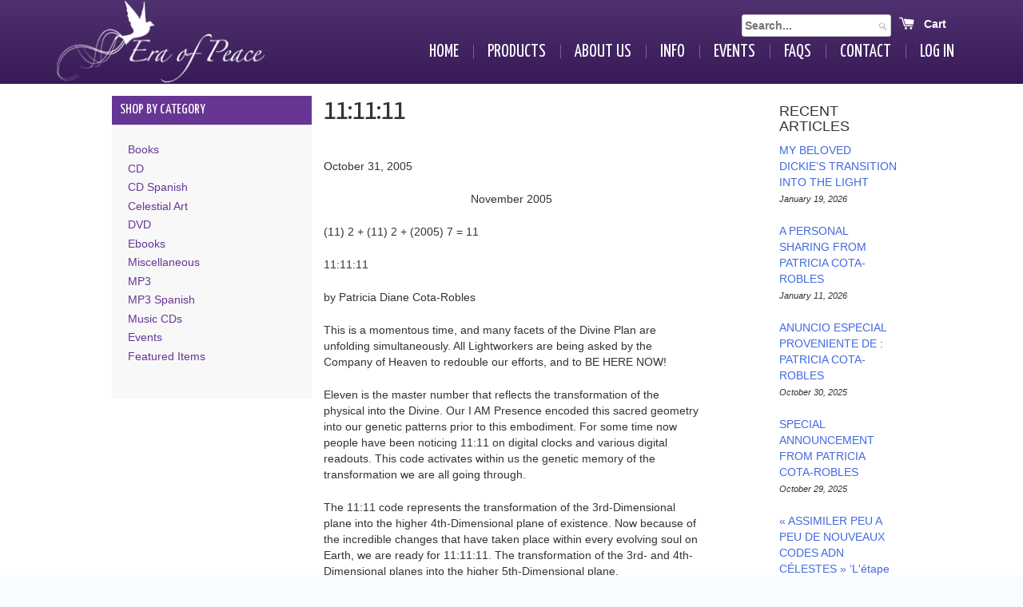

--- FILE ---
content_type: text/html; charset=utf-8
request_url: https://eraofpeace.org/blogs/news/11-11-11
body_size: 29953
content:
<!doctype html>
<!--[if lt IE 7]><html class="no-js lt-ie9 lt-ie8 lt-ie7" lang="en"> <![endif]-->
<!--[if IE 7]><html class="no-js lt-ie9 lt-ie8" lang="en"> <![endif]-->
<!--[if IE 8]><html class="no-js lt-ie9" lang="en"> <![endif]-->
<!--[if IE 9 ]><html class="ie9 no-js"> <![endif]-->
<!--[if (gt IE 9)|!(IE)]><!--> <html class="no-js"> <!--<![endif]-->
<head>
  <meta name="viewport" content="width=device-width, initial-scale=1, maximum-scale=1, user-scalable=0">
  
  <!-- Basic page needs ================================================== -->
  <meta charset="utf-8">
  <meta http-equiv="X-UA-Compatible" content="IE=edge,chrome=1">

  

  <!-- Title and description ================================================== -->
  <title>
  11:11:11 &ndash; Era of Peace
  </title>

  
  <meta name="description" content="November 2005(11) 2 + (11) 2 + (2005) 7 = 1111:11:11by Patricia Diane Cota-RoblesThis is a momentous time, and many facets of the Divine Plan are unfolding simultaneously. All Lightworkers are being asked by the Company of Heaven to redouble our efforts, and to BE HERE NOW!Eleven is the master number that reflects the ">
  

  
  <!-- Product Review ==================================================>

  <div id="shopify-product-reviews" data-id=""></div>
  
  <!-- Social meta ================================================== -->
  

  <meta property="og:type" content="article">
  <meta property="og:title" content="11:11:11">
  <meta property="og:url" content="https://eraofpeace.org/blogs/news/11-11-11">
  



  <meta property="og:description" content="November 2005(11) 2 + (11) 2 + (2005) 7 = 1111:11:11by Patricia Diane Cota-RoblesThis is a momentous time, and many facets of the Divine Plan are unfolding simultaneously. All Lightworkers are being asked by the Company of Heaven to redouble our efforts, and to BE HERE NOW!Eleven is the master number that reflects the ">


<meta property="og:site_name" content="Era of Peace">



  <meta name="twitter:card" content="summary">




  <meta name="twitter:title" content="11:11:11">
  <meta name="twitter:description" content="11:11:11 ">
  



  <!-- Helpers ================================================== -->
  <link rel="canonical" href="https://eraofpeace.org/blogs/news/11-11-11">
  <meta name="theme-color" content="#673594">

  <!-- CSS ================================================== -->
  <link href="//eraofpeace.org/cdn/shop/t/2/assets/timber.scss.css?v=75144500180733490151698362160" rel="stylesheet" type="text/css" media="all" />
  <link href="//eraofpeace.org/cdn/shop/t/2/assets/theme.scss.css?v=180044454547979876991698362160" rel="stylesheet" type="text/css" media="all" />
  <link href="//eraofpeace.org/cdn/shop/t/2/assets/bootstrap.min.css?v=107924733618859907941490741253" rel="stylesheet" type="text/css" media="all" />
  <link href="//eraofpeace.org/cdn/shop/t/2/assets/style.css?v=24212726694380630891507577008" rel="stylesheet" type="text/css" media="all" />
  <link href="//eraofpeace.org/cdn/shop/t/2/assets/custom.css?v=32250176939818900211731303731" rel="stylesheet" type="text/css" media="all" />
  
  
  
  
  <link href="//fonts.googleapis.com/css?family=PT+Sans:400,700" rel="stylesheet" type="text/css" media="all" />


  
    
    
    <link href="//fonts.googleapis.com/css?family=Asap:400" rel="stylesheet" type="text/css" media="all" />
  




  <!-- Header hook for plugins ================================================== -->
  <script>window.performance && window.performance.mark && window.performance.mark('shopify.content_for_header.start');</script><meta id="shopify-digital-wallet" name="shopify-digital-wallet" content="/17240093/digital_wallets/dialog">
<meta name="shopify-checkout-api-token" content="1104d242bce6cad40c42ee46ab0b11ac">
<meta id="in-context-paypal-metadata" data-shop-id="17240093" data-venmo-supported="true" data-environment="production" data-locale="en_US" data-paypal-v4="true" data-currency="USD">
<link rel="alternate" type="application/atom+xml" title="Feed" href="/blogs/news.atom" />
<script async="async" src="/checkouts/internal/preloads.js?locale=en-US"></script>
<link rel="preconnect" href="https://shop.app" crossorigin="anonymous">
<script async="async" src="https://shop.app/checkouts/internal/preloads.js?locale=en-US&shop_id=17240093" crossorigin="anonymous"></script>
<script id="apple-pay-shop-capabilities" type="application/json">{"shopId":17240093,"countryCode":"US","currencyCode":"USD","merchantCapabilities":["supports3DS"],"merchantId":"gid:\/\/shopify\/Shop\/17240093","merchantName":"Era of Peace","requiredBillingContactFields":["postalAddress","email","phone"],"requiredShippingContactFields":["postalAddress","email","phone"],"shippingType":"shipping","supportedNetworks":["visa","masterCard","amex","discover","elo","jcb"],"total":{"type":"pending","label":"Era of Peace","amount":"1.00"},"shopifyPaymentsEnabled":true,"supportsSubscriptions":true}</script>
<script id="shopify-features" type="application/json">{"accessToken":"1104d242bce6cad40c42ee46ab0b11ac","betas":["rich-media-storefront-analytics"],"domain":"eraofpeace.org","predictiveSearch":true,"shopId":17240093,"locale":"en"}</script>
<script>var Shopify = Shopify || {};
Shopify.shop = "era-of-peace.myshopify.com";
Shopify.locale = "en";
Shopify.currency = {"active":"USD","rate":"1.0"};
Shopify.country = "US";
Shopify.theme = {"name":"Era of Peace","id":137706305,"schema_name":null,"schema_version":null,"theme_store_id":null,"role":"main"};
Shopify.theme.handle = "null";
Shopify.theme.style = {"id":null,"handle":null};
Shopify.cdnHost = "eraofpeace.org/cdn";
Shopify.routes = Shopify.routes || {};
Shopify.routes.root = "/";</script>
<script type="module">!function(o){(o.Shopify=o.Shopify||{}).modules=!0}(window);</script>
<script>!function(o){function n(){var o=[];function n(){o.push(Array.prototype.slice.apply(arguments))}return n.q=o,n}var t=o.Shopify=o.Shopify||{};t.loadFeatures=n(),t.autoloadFeatures=n()}(window);</script>
<script>
  window.ShopifyPay = window.ShopifyPay || {};
  window.ShopifyPay.apiHost = "shop.app\/pay";
  window.ShopifyPay.redirectState = null;
</script>
<script id="shop-js-analytics" type="application/json">{"pageType":"article"}</script>
<script defer="defer" async type="module" src="//eraofpeace.org/cdn/shopifycloud/shop-js/modules/v2/client.init-shop-cart-sync_BT-GjEfc.en.esm.js"></script>
<script defer="defer" async type="module" src="//eraofpeace.org/cdn/shopifycloud/shop-js/modules/v2/chunk.common_D58fp_Oc.esm.js"></script>
<script defer="defer" async type="module" src="//eraofpeace.org/cdn/shopifycloud/shop-js/modules/v2/chunk.modal_xMitdFEc.esm.js"></script>
<script type="module">
  await import("//eraofpeace.org/cdn/shopifycloud/shop-js/modules/v2/client.init-shop-cart-sync_BT-GjEfc.en.esm.js");
await import("//eraofpeace.org/cdn/shopifycloud/shop-js/modules/v2/chunk.common_D58fp_Oc.esm.js");
await import("//eraofpeace.org/cdn/shopifycloud/shop-js/modules/v2/chunk.modal_xMitdFEc.esm.js");

  window.Shopify.SignInWithShop?.initShopCartSync?.({"fedCMEnabled":true,"windoidEnabled":true});

</script>
<script>
  window.Shopify = window.Shopify || {};
  if (!window.Shopify.featureAssets) window.Shopify.featureAssets = {};
  window.Shopify.featureAssets['shop-js'] = {"shop-cart-sync":["modules/v2/client.shop-cart-sync_DZOKe7Ll.en.esm.js","modules/v2/chunk.common_D58fp_Oc.esm.js","modules/v2/chunk.modal_xMitdFEc.esm.js"],"init-fed-cm":["modules/v2/client.init-fed-cm_B6oLuCjv.en.esm.js","modules/v2/chunk.common_D58fp_Oc.esm.js","modules/v2/chunk.modal_xMitdFEc.esm.js"],"shop-cash-offers":["modules/v2/client.shop-cash-offers_D2sdYoxE.en.esm.js","modules/v2/chunk.common_D58fp_Oc.esm.js","modules/v2/chunk.modal_xMitdFEc.esm.js"],"shop-login-button":["modules/v2/client.shop-login-button_QeVjl5Y3.en.esm.js","modules/v2/chunk.common_D58fp_Oc.esm.js","modules/v2/chunk.modal_xMitdFEc.esm.js"],"pay-button":["modules/v2/client.pay-button_DXTOsIq6.en.esm.js","modules/v2/chunk.common_D58fp_Oc.esm.js","modules/v2/chunk.modal_xMitdFEc.esm.js"],"shop-button":["modules/v2/client.shop-button_DQZHx9pm.en.esm.js","modules/v2/chunk.common_D58fp_Oc.esm.js","modules/v2/chunk.modal_xMitdFEc.esm.js"],"avatar":["modules/v2/client.avatar_BTnouDA3.en.esm.js"],"init-windoid":["modules/v2/client.init-windoid_CR1B-cfM.en.esm.js","modules/v2/chunk.common_D58fp_Oc.esm.js","modules/v2/chunk.modal_xMitdFEc.esm.js"],"init-shop-for-new-customer-accounts":["modules/v2/client.init-shop-for-new-customer-accounts_C_vY_xzh.en.esm.js","modules/v2/client.shop-login-button_QeVjl5Y3.en.esm.js","modules/v2/chunk.common_D58fp_Oc.esm.js","modules/v2/chunk.modal_xMitdFEc.esm.js"],"init-shop-email-lookup-coordinator":["modules/v2/client.init-shop-email-lookup-coordinator_BI7n9ZSv.en.esm.js","modules/v2/chunk.common_D58fp_Oc.esm.js","modules/v2/chunk.modal_xMitdFEc.esm.js"],"init-shop-cart-sync":["modules/v2/client.init-shop-cart-sync_BT-GjEfc.en.esm.js","modules/v2/chunk.common_D58fp_Oc.esm.js","modules/v2/chunk.modal_xMitdFEc.esm.js"],"shop-toast-manager":["modules/v2/client.shop-toast-manager_DiYdP3xc.en.esm.js","modules/v2/chunk.common_D58fp_Oc.esm.js","modules/v2/chunk.modal_xMitdFEc.esm.js"],"init-customer-accounts":["modules/v2/client.init-customer-accounts_D9ZNqS-Q.en.esm.js","modules/v2/client.shop-login-button_QeVjl5Y3.en.esm.js","modules/v2/chunk.common_D58fp_Oc.esm.js","modules/v2/chunk.modal_xMitdFEc.esm.js"],"init-customer-accounts-sign-up":["modules/v2/client.init-customer-accounts-sign-up_iGw4briv.en.esm.js","modules/v2/client.shop-login-button_QeVjl5Y3.en.esm.js","modules/v2/chunk.common_D58fp_Oc.esm.js","modules/v2/chunk.modal_xMitdFEc.esm.js"],"shop-follow-button":["modules/v2/client.shop-follow-button_CqMgW2wH.en.esm.js","modules/v2/chunk.common_D58fp_Oc.esm.js","modules/v2/chunk.modal_xMitdFEc.esm.js"],"checkout-modal":["modules/v2/client.checkout-modal_xHeaAweL.en.esm.js","modules/v2/chunk.common_D58fp_Oc.esm.js","modules/v2/chunk.modal_xMitdFEc.esm.js"],"shop-login":["modules/v2/client.shop-login_D91U-Q7h.en.esm.js","modules/v2/chunk.common_D58fp_Oc.esm.js","modules/v2/chunk.modal_xMitdFEc.esm.js"],"lead-capture":["modules/v2/client.lead-capture_BJmE1dJe.en.esm.js","modules/v2/chunk.common_D58fp_Oc.esm.js","modules/v2/chunk.modal_xMitdFEc.esm.js"],"payment-terms":["modules/v2/client.payment-terms_Ci9AEqFq.en.esm.js","modules/v2/chunk.common_D58fp_Oc.esm.js","modules/v2/chunk.modal_xMitdFEc.esm.js"]};
</script>
<script>(function() {
  var isLoaded = false;
  function asyncLoad() {
    if (isLoaded) return;
    isLoaded = true;
    var urls = ["\/\/d1liekpayvooaz.cloudfront.net\/apps\/customizery\/customizery.js?shop=era-of-peace.myshopify.com","\/\/www.powr.io\/powr.js?powr-token=era-of-peace.myshopify.com\u0026external-type=shopify\u0026shop=era-of-peace.myshopify.com","https:\/\/chimpstatic.com\/mcjs-connected\/js\/users\/f8cf9b9e133dde3f2413aadfc\/7d305b461784bb4db3c9ac42d.js?shop=era-of-peace.myshopify.com","https:\/\/s3.amazonaws.com\/pixelpop\/usercontent\/scripts\/4f2e46a3-2185-4f4b-9d90-7cca3d8e799d\/pixelpop.js?shop=era-of-peace.myshopify.com"];
    for (var i = 0; i < urls.length; i++) {
      var s = document.createElement('script');
      s.type = 'text/javascript';
      s.async = true;
      s.src = urls[i];
      var x = document.getElementsByTagName('script')[0];
      x.parentNode.insertBefore(s, x);
    }
  };
  if(window.attachEvent) {
    window.attachEvent('onload', asyncLoad);
  } else {
    window.addEventListener('load', asyncLoad, false);
  }
})();</script>
<script id="__st">var __st={"a":17240093,"offset":-25200,"reqid":"355ab4a1-6ada-4d39-9a31-f21d8011d9da-1769316970","pageurl":"eraofpeace.org\/blogs\/news\/11-11-11","s":"articles-154752833","u":"8b31e7240755","p":"article","rtyp":"article","rid":154752833};</script>
<script>window.ShopifyPaypalV4VisibilityTracking = true;</script>
<script id="captcha-bootstrap">!function(){'use strict';const t='contact',e='account',n='new_comment',o=[[t,t],['blogs',n],['comments',n],[t,'customer']],c=[[e,'customer_login'],[e,'guest_login'],[e,'recover_customer_password'],[e,'create_customer']],r=t=>t.map((([t,e])=>`form[action*='/${t}']:not([data-nocaptcha='true']) input[name='form_type'][value='${e}']`)).join(','),a=t=>()=>t?[...document.querySelectorAll(t)].map((t=>t.form)):[];function s(){const t=[...o],e=r(t);return a(e)}const i='password',u='form_key',d=['recaptcha-v3-token','g-recaptcha-response','h-captcha-response',i],f=()=>{try{return window.sessionStorage}catch{return}},m='__shopify_v',_=t=>t.elements[u];function p(t,e,n=!1){try{const o=window.sessionStorage,c=JSON.parse(o.getItem(e)),{data:r}=function(t){const{data:e,action:n}=t;return t[m]||n?{data:e,action:n}:{data:t,action:n}}(c);for(const[e,n]of Object.entries(r))t.elements[e]&&(t.elements[e].value=n);n&&o.removeItem(e)}catch(o){console.error('form repopulation failed',{error:o})}}const l='form_type',E='cptcha';function T(t){t.dataset[E]=!0}const w=window,h=w.document,L='Shopify',v='ce_forms',y='captcha';let A=!1;((t,e)=>{const n=(g='f06e6c50-85a8-45c8-87d0-21a2b65856fe',I='https://cdn.shopify.com/shopifycloud/storefront-forms-hcaptcha/ce_storefront_forms_captcha_hcaptcha.v1.5.2.iife.js',D={infoText:'Protected by hCaptcha',privacyText:'Privacy',termsText:'Terms'},(t,e,n)=>{const o=w[L][v],c=o.bindForm;if(c)return c(t,g,e,D).then(n);var r;o.q.push([[t,g,e,D],n]),r=I,A||(h.body.append(Object.assign(h.createElement('script'),{id:'captcha-provider',async:!0,src:r})),A=!0)});var g,I,D;w[L]=w[L]||{},w[L][v]=w[L][v]||{},w[L][v].q=[],w[L][y]=w[L][y]||{},w[L][y].protect=function(t,e){n(t,void 0,e),T(t)},Object.freeze(w[L][y]),function(t,e,n,w,h,L){const[v,y,A,g]=function(t,e,n){const i=e?o:[],u=t?c:[],d=[...i,...u],f=r(d),m=r(i),_=r(d.filter((([t,e])=>n.includes(e))));return[a(f),a(m),a(_),s()]}(w,h,L),I=t=>{const e=t.target;return e instanceof HTMLFormElement?e:e&&e.form},D=t=>v().includes(t);t.addEventListener('submit',(t=>{const e=I(t);if(!e)return;const n=D(e)&&!e.dataset.hcaptchaBound&&!e.dataset.recaptchaBound,o=_(e),c=g().includes(e)&&(!o||!o.value);(n||c)&&t.preventDefault(),c&&!n&&(function(t){try{if(!f())return;!function(t){const e=f();if(!e)return;const n=_(t);if(!n)return;const o=n.value;o&&e.removeItem(o)}(t);const e=Array.from(Array(32),(()=>Math.random().toString(36)[2])).join('');!function(t,e){_(t)||t.append(Object.assign(document.createElement('input'),{type:'hidden',name:u})),t.elements[u].value=e}(t,e),function(t,e){const n=f();if(!n)return;const o=[...t.querySelectorAll(`input[type='${i}']`)].map((({name:t})=>t)),c=[...d,...o],r={};for(const[a,s]of new FormData(t).entries())c.includes(a)||(r[a]=s);n.setItem(e,JSON.stringify({[m]:1,action:t.action,data:r}))}(t,e)}catch(e){console.error('failed to persist form',e)}}(e),e.submit())}));const S=(t,e)=>{t&&!t.dataset[E]&&(n(t,e.some((e=>e===t))),T(t))};for(const o of['focusin','change'])t.addEventListener(o,(t=>{const e=I(t);D(e)&&S(e,y())}));const B=e.get('form_key'),M=e.get(l),P=B&&M;t.addEventListener('DOMContentLoaded',(()=>{const t=y();if(P)for(const e of t)e.elements[l].value===M&&p(e,B);[...new Set([...A(),...v().filter((t=>'true'===t.dataset.shopifyCaptcha))])].forEach((e=>S(e,t)))}))}(h,new URLSearchParams(w.location.search),n,t,e,['guest_login'])})(!0,!0)}();</script>
<script integrity="sha256-4kQ18oKyAcykRKYeNunJcIwy7WH5gtpwJnB7kiuLZ1E=" data-source-attribution="shopify.loadfeatures" defer="defer" src="//eraofpeace.org/cdn/shopifycloud/storefront/assets/storefront/load_feature-a0a9edcb.js" crossorigin="anonymous"></script>
<script crossorigin="anonymous" defer="defer" src="//eraofpeace.org/cdn/shopifycloud/storefront/assets/shopify_pay/storefront-65b4c6d7.js?v=20250812"></script>
<script data-source-attribution="shopify.dynamic_checkout.dynamic.init">var Shopify=Shopify||{};Shopify.PaymentButton=Shopify.PaymentButton||{isStorefrontPortableWallets:!0,init:function(){window.Shopify.PaymentButton.init=function(){};var t=document.createElement("script");t.src="https://eraofpeace.org/cdn/shopifycloud/portable-wallets/latest/portable-wallets.en.js",t.type="module",document.head.appendChild(t)}};
</script>
<script data-source-attribution="shopify.dynamic_checkout.buyer_consent">
  function portableWalletsHideBuyerConsent(e){var t=document.getElementById("shopify-buyer-consent"),n=document.getElementById("shopify-subscription-policy-button");t&&n&&(t.classList.add("hidden"),t.setAttribute("aria-hidden","true"),n.removeEventListener("click",e))}function portableWalletsShowBuyerConsent(e){var t=document.getElementById("shopify-buyer-consent"),n=document.getElementById("shopify-subscription-policy-button");t&&n&&(t.classList.remove("hidden"),t.removeAttribute("aria-hidden"),n.addEventListener("click",e))}window.Shopify?.PaymentButton&&(window.Shopify.PaymentButton.hideBuyerConsent=portableWalletsHideBuyerConsent,window.Shopify.PaymentButton.showBuyerConsent=portableWalletsShowBuyerConsent);
</script>
<script data-source-attribution="shopify.dynamic_checkout.cart.bootstrap">document.addEventListener("DOMContentLoaded",(function(){function t(){return document.querySelector("shopify-accelerated-checkout-cart, shopify-accelerated-checkout")}if(t())Shopify.PaymentButton.init();else{new MutationObserver((function(e,n){t()&&(Shopify.PaymentButton.init(),n.disconnect())})).observe(document.body,{childList:!0,subtree:!0})}}));
</script>
<link id="shopify-accelerated-checkout-styles" rel="stylesheet" media="screen" href="https://eraofpeace.org/cdn/shopifycloud/portable-wallets/latest/accelerated-checkout-backwards-compat.css" crossorigin="anonymous">
<style id="shopify-accelerated-checkout-cart">
        #shopify-buyer-consent {
  margin-top: 1em;
  display: inline-block;
  width: 100%;
}

#shopify-buyer-consent.hidden {
  display: none;
}

#shopify-subscription-policy-button {
  background: none;
  border: none;
  padding: 0;
  text-decoration: underline;
  font-size: inherit;
  cursor: pointer;
}

#shopify-subscription-policy-button::before {
  box-shadow: none;
}

      </style>

<script>window.performance && window.performance.mark && window.performance.mark('shopify.content_for_header.end');</script>

  

<!--[if lt IE 9]>
<script src="//cdnjs.cloudflare.com/ajax/libs/html5shiv/3.7.2/html5shiv.min.js" type="text/javascript"></script>
<script src="//eraofpeace.org/cdn/shop/t/2/assets/respond.min.js?v=52248677837542619231490741254" type="text/javascript"></script>
<link href="//eraofpeace.org/cdn/shop/t/2/assets/respond-proxy.html" id="respond-proxy" rel="respond-proxy" />
<link href="//eraofpeace.org/search?q=55351c2b50d273f1964811c2ca2ede56" id="respond-redirect" rel="respond-redirect" />
<script src="//eraofpeace.org/search?q=55351c2b50d273f1964811c2ca2ede56" type="text/javascript"></script>
<![endif]-->



  <script src="//ajax.googleapis.com/ajax/libs/jquery/1.11.0/jquery.min.js" type="text/javascript"></script>
  <script src="//eraofpeace.org/cdn/shop/t/2/assets/modernizr.min.js?v=26620055551102246001490741254" type="text/javascript"></script>

  
  

  
  <link href="https://fonts.googleapis.com/css?family=Yanone+Kaffeesatz:400,700" rel="stylesheet">
  <link rel="stylesheet" href="https://ajax.googleapis.com/ajax/libs/jqueryui/1.12.1/themes/smoothness/jquery-ui.css">  

  
  
  
<script src='//d1liekpayvooaz.cloudfront.net/apps/customizery/customizery.js?shop=era-of-peace.myshopify.com'></script>

  
<script type="text/javascript">

  //redirect for musical rapture
  
  
  if (window.location.href== "https://eraofpeace.org/products/musical-rapture" || window.location.href== "https://eraofpeace.org/collections/mp3/products/musical-rapture") {
    window.location.href = 'https://eraofpeace.org/pages/musical-rapture'; 
  }
  
  
  //redirect if matches from the search results
  if (window.location.href.indexOf("https://eraofpeace.org/products/musical-rapture") > -1) {
    window.location.href = 'https://eraofpeace.org/pages/musical-rapture'; 
  }

  //fix for product variant selector
  document.addEventListener('DOMContentLoaded', function () {
  const selectElement = document.getElementById('productSelect');

  if (selectElement.options.length > 1) {
    productSelect.style.display = 'block';
  }
  });
</script>  
  
<!--BOLD SUBS-->
<script src="//eraofpeace.org/cdn/shop/t/2/assets/bsub.js?v=1807485457583806171729028212" type="text/javascript"></script> 
<link href="//eraofpeace.org/cdn/shop/t/2/assets/bsub.css?v=123080243802390461061729028230" rel="stylesheet" type="text/css" media="all" />
<!--END BOLD SUBS-->  
<!-- BEGIN app block: shopify://apps/bold-subscriptions/blocks/bsub-embed/9ceb49f0-5fe5-4b5e-943d-f8af8985167d -->
<script id="bold-subscriptions-app-embed-script" type="text/javascript" defer>
    
        
            if (window.location.href.includes('pages/manage-subscriptions')) {
                const queryParams = new URLSearchParams(window.location.search);
                if(queryParams.has('deep_link') && queryParams.get('deep_link') === 'upsell' &&
                    queryParams.has('type') && queryParams.get('type') === 'upcoming-order-email'
                ) {
                    window.location.href=`/account/login?${queryParams.toString()}&from_msp=true`;
                }
            } else if (window.location.href.includes('/account/login')) {
                document.addEventListener('DOMContentLoaded', function() {
                    const queryParams = new URLSearchParams(window.location.search);
                    if(queryParams.has('from_msp')) {
                        queryParams.delete('from_msp');

                        let form = document.querySelector("#customer_login");

                        if(form) {
                            let input = document.createElement('input');
                            input.type = 'hidden';
                            input.name = 'return_to';
                            input.value = `https://eraofpeace.org/pages/manage-subscriptions?${queryParams.toString()}`;

                            form.appendChild(input);
                        }
                    }
                });
            }
        
    

    window.BOLD = window.BOLD || {};
    window.BOLD.subscriptions = window.BOLD.subscriptions || {};
    window.BOLD.subscriptions.config = window.BOLD.subscriptions.config || {};
    window.BOLD.subscriptions.config.isAppEmbedEnabled = true;
    window.BOLD.subscriptions.classes = window.BOLD.subscriptions.classes || {};
    window.BOLD.subscriptions.patches = window.BOLD.subscriptions.patches || {};
    window.BOLD.subscriptions.patches.maxCheckoutRetries = window.BOLD.subscriptions.patches.maxCheckoutRetries || 200;
    window.BOLD.subscriptions.patches.currentCheckoutRetries = window.BOLD.subscriptions.patches.currentCheckoutRetries || 0;
    window.BOLD.subscriptions.patches.maxCashierPatchAttempts = window.BOLD.subscriptions.patches.maxCashierPatchAttempts || 200;
    window.BOLD.subscriptions.patches.currentCashierPatchAttempts = window.BOLD.subscriptions.patches.currentCashierPatchAttempts || 0;
    window.BOLD.subscriptions.config.platform = 'shopify';
    window.BOLD.subscriptions.config.shopDomain = 'era-of-peace.myshopify.com';
    window.BOLD.subscriptions.config.customDomain = 'eraofpeace.org';
    window.BOLD.subscriptions.config.shopIdentifier = '17240093';
    window.BOLD.subscriptions.config.cashierUrl = 'https://cashier.boldcommerce.com';
    window.BOLD.subscriptions.config.boldAPIBase = 'https://api.boldcommerce.com/';
    window.BOLD.subscriptions.config.cashierApplicationUUID = '2e6a2bbc-b12b-4255-abdf-a02af85c0d4e';
    window.BOLD.subscriptions.config.appUrl = 'https://sub.boldapps.net';
    window.BOLD.subscriptions.config.currencyCode = 'USD';
    window.BOLD.subscriptions.config.checkoutType = 'shopify';
    window.BOLD.subscriptions.config.currencyFormat = "$\u0026#123;\u0026#123;amount}}";
    window.BOLD.subscriptions.config.shopCurrencies = [{"id":7865,"currency":"USD","currency_format":"$\u0026#123;\u0026#123;amount}}","created_at":"2024-10-29 00:29:12","updated_at":"2024-10-29 00:29:12"}];
    window.BOLD.subscriptions.config.shopSettings = {"allow_msp_cancellation":true,"allow_msp_prepaid_renewal":true,"customer_can_pause_subscription":true,"customer_can_change_next_order_date":true,"customer_can_change_order_frequency":true,"customer_can_create_an_additional_order":false,"customer_can_use_passwordless_login":false,"customer_passwordless_login_redirect":false,"customer_can_add_products_to_existing_subscriptions":true,"show_currency_code":true,"stored_payment_method_policy":"required","customer_portal_path":"pages\/manage-subscriptions"};
    window.BOLD.subscriptions.config.customerLoginPath = null;
    window.BOLD.subscriptions.config.isPrepaidEnabled = window.BOLD.subscriptions.config.isPrepaidEnabled || true;
    window.BOLD.subscriptions.config.loadSubscriptionGroupFrom = 'default';
    window.BOLD.subscriptions.config.loadSubscriptionGroupFromTypes = "default";
    window.BOLD.subscriptions.config.cashierPluginOnlyMode = window.BOLD.subscriptions.config.cashierPluginOnlyMode || false;
    if (window.BOLD.subscriptions.config.waitForCheckoutLoader === undefined) {
        window.BOLD.subscriptions.config.waitForCheckoutLoader = true;
    }

    window.BOLD.subscriptions.config.addToCartFormSelectors = window.BOLD.subscriptions.config.addToCartFormSelectors || [];
    window.BOLD.subscriptions.config.addToCartButtonSelectors = window.BOLD.subscriptions.config.addToCartButtonSelectors || [];
    window.BOLD.subscriptions.config.widgetInsertBeforeSelectors = window.BOLD.subscriptions.config.widgetInsertBeforeSelectors || [];
    window.BOLD.subscriptions.config.quickAddToCartButtonSelectors = window.BOLD.subscriptions.config.quickAddToCartButtonSelectors || [];
    window.BOLD.subscriptions.config.cartElementSelectors = window.BOLD.subscriptions.config.cartElementSelectors || [];
    window.BOLD.subscriptions.config.cartTotalElementSelectors = window.BOLD.subscriptions.config.cartTotalElementSelectors || [];
    window.BOLD.subscriptions.config.lineItemSelectors = window.BOLD.subscriptions.config.lineItemSelectors || [];
    window.BOLD.subscriptions.config.lineItemNameSelectors = window.BOLD.subscriptions.config.lineItemNameSelectors || [];
    window.BOLD.subscriptions.config.checkoutButtonSelectors = window.BOLD.subscriptions.config.checkoutButtonSelectors || [];

    window.BOLD.subscriptions.config.featureFlags = window.BOLD.subscriptions.config.featureFlagOverrides || ["BE-2298-Support-Variant-Selections-In-Sub-Groups","BE-4245-Prevent-Discount-Swap-For-DD","BE-5047-apply-discount-to-product-adds","BE-4182-report-business-metric","BE-5833-chunk-upcoming-order-email"];
    window.BOLD.subscriptions.config.subscriptionProcessingFrequency = '60';
    window.BOLD.subscriptions.config.requireMSPInitialLoadingMessage = true;
    window.BOLD.subscriptions.data = window.BOLD.subscriptions.data || {};

    // Interval text markup template
    window.BOLD.subscriptions.config.lineItemPropertyListSelectors = window.BOLD.subscriptions.config.lineItemPropertyListSelectors || [];
    window.BOLD.subscriptions.config.lineItemPropertyListSelectors.push('dl.definitionList');
    window.BOLD.subscriptions.config.lineItemPropertyListTemplate = window.BOLD.subscriptions.config.lineItemPropertyListTemplate || '<dl class="definitionList"></dl>';
    window.BOLD.subscriptions.config.lineItemPropertyTemplate = window.BOLD.subscriptions.config.lineItemPropertyTemplate || '<dt class="definitionList-key">{{key}}:</dt><dd class="definitionList-value">{{value}}</dd>';

    // Discount text markup template
    window.BOLD.subscriptions.config.discountItemTemplate = window.BOLD.subscriptions.config.discountItemTemplate || '<div class="bold-subscriptions-discount"><div class="bold-subscriptions-discount__details">{{details}}</div><div class="bold-subscriptions-discount__total">{{total}}</div></div>';


    // Constants in XMLHttpRequest are not reliable, so we will create our own
    // reference: https://developer.mozilla.org/en-US/docs/Web/API/XMLHttpRequest/readyState
    window.BOLD.subscriptions.config.XMLHttpRequest = {
        UNSENT:0,            // Client has been created. open() not called yet.
        OPENED: 1,           // open() has been called.
        HEADERS_RECEIVED: 2, // send() has been called, and headers and status are available.
        LOADING: 3,          // Downloading; responseText holds partial data.
        DONE: 4              // The operation is complete.
    };

    window.BOLD.subscriptions.config.assetBaseUrl = 'https://sub.boldapps.net';
    if (window.localStorage && window.localStorage.getItem('boldSubscriptionsAssetBaseUrl')) {
        window.BOLD.subscriptions.config.assetBaseUrl = window.localStorage.getItem('boldSubscriptionsAssetBaseUrl')
    }

    window.BOLD.subscriptions.data.subscriptionGroups = [];
    if (localStorage && localStorage.getItem('boldSubscriptionsSubscriptionGroups')) {
        window.BOLD.subscriptions.data.subscriptionGroups = JSON.parse(localStorage.getItem('boldSubscriptionsSubscriptionGroups'));
    } else {
        window.BOLD.subscriptions.data.subscriptionGroups = [{"id":44976,"billing_rules":[{"id":111373,"subscription_group_id":44976,"interval_name":"Monthly","billing_rule":"FREQ=MONTHLY","custom_billing_rule":""}],"is_subscription_only":false,"allow_prepaid":false,"allow_dynamic_discount":false,"is_prepaid_only":false,"should_continue_prepaid":true,"continue_prepaid_type":"as_prepaid","prepaid_durations":[{"id":44453,"subscription_group_id":44976,"total_duration":1,"discount_type":"percentage","discount_value":0}],"dynamic_discounts":[],"selection_options":[{"platform_entity_id":null}],"discount_type":"no_discount","percent_discount":0,"fixed_discount":0,"can_add_to_cart":true}];
    }

    window.BOLD.subscriptions.isFeatureFlagEnabled = function (featureFlag) {
        for (var i = 0; i < window.BOLD.subscriptions.config.featureFlags.length; i++) {
            if (window.BOLD.subscriptions.config.featureFlags[i] === featureFlag){
                return true;
            }
        }
        return false;
    }

    window.BOLD.subscriptions.logger = {
        tag: "bold_subscriptions",
        // the bold subscriptions log level
        // 0 - errors (default)
        // 1 - warnings + errors
        // 2 - info + warnings + errors
        // use window.localStorage.setItem('boldSubscriptionsLogLevel', x) to set the log level
        levels: {
            ERROR: 0,
            WARN: 1,
            INFO: 2,
        },
        level: parseInt((window.localStorage && window.localStorage.getItem('boldSubscriptionsLogLevel')) || "0", 10),
        _log: function(callArgs, level) {
            if (!window.console) {
                return null;
            }

            if (window.BOLD.subscriptions.logger.level < level) {
                return;
            }

            var params = Array.prototype.slice.call(callArgs);
            params.unshift(window.BOLD.subscriptions.logger.tag);

            switch (level) {
                case window.BOLD.subscriptions.logger.levels.INFO:
                    console.info.apply(null, params);
                    return;
                case window.BOLD.subscriptions.logger.levels.WARN:
                    console.warn.apply(null, params);
                    return;
                case window.BOLD.subscriptions.logger.levels.ERROR:
                    console.error.apply(null, params);
                    return;
                default:
                    console.log.apply(null, params);
                    return;
            }
        },
        info: function() {
            window.BOLD.subscriptions.logger._log(arguments, window.BOLD.subscriptions.logger.levels.INFO);
        },
        warn: function() {
            window.BOLD.subscriptions.logger._log(arguments, window.BOLD.subscriptions.logger.levels.WARN);
        },
        error: function() {
            window.BOLD.subscriptions.logger._log(arguments, window.BOLD.subscriptions.logger.levels.ERROR);
        }
    }

    window.BOLD.subscriptions.shouldLoadSubscriptionGroupFromAPI = function() {
        return window.BOLD.subscriptions.config.loadSubscriptionGroupFrom === window.BOLD.subscriptions.config.loadSubscriptionGroupFromTypes['BSUB_API'];
    }

    window.BOLD.subscriptions.getSubscriptionGroupFromProductId = function (productId) {
        var data = window.BOLD.subscriptions.data;
        var foundGroup = null;
        for (var i = 0; i < data.subscriptionGroups.length; i += 1) {
            var subscriptionGroup = data.subscriptionGroups[i];
            for (var j = 0; j < subscriptionGroup.selection_options.length; j += 1) {
                var selectionOption = subscriptionGroup.selection_options[j];
                if (selectionOption.platform_entity_id === productId.toString()) {
                    foundGroup = subscriptionGroup;
                    break;
                }
            }
            if (foundGroup) {
                break;
            }
        }
        return foundGroup;
    };

    window.BOLD.subscriptions.getSubscriptionGroupById = function(subGroupId) {
        var subscriptionGroups = window.BOLD.subscriptions.data.subscriptionGroups;

        for (var i = 0; i < subscriptionGroups.length; i += 1) {
            var subGroup = subscriptionGroups[i];
            if (subGroup.id === subGroupId) {
                return subGroup;
            }
        }

        return null;
    };

    window.BOLD.subscriptions.addSubscriptionGroup = function (subscriptionGroup) {
        if(!window.BOLD.subscriptions.getSubscriptionGroupById(subscriptionGroup.id))
        {
            window.BOLD.subscriptions.data.subscriptionGroups.push(subscriptionGroup);
        }
    }

    window.BOLD.subscriptions.getSubscriptionGroupPrepaidDurationById = function(subscriptionGroupId, prepaidDurationId) {
        var subscriptionGroup = window.BOLD.subscriptions.getSubscriptionGroupById(subscriptionGroupId);

        if (
            !subscriptionGroup
            || !subscriptionGroup.prepaid_durations
            || !subscriptionGroup.prepaid_durations.length
        ) {
            return null;
        }

        for (var i = 0; i < subscriptionGroup.prepaid_durations.length; i++) {
            var prepaidDuration = subscriptionGroup.prepaid_durations[i];
            if (prepaidDuration.id === prepaidDurationId) {
                return prepaidDuration;
            }
        }

        return null;
    }

    window.BOLD.subscriptions.getSubscriptionGroupBillingRuleById = function(subGroup, billingRuleId) {
        for (var i = 0; i < subGroup.billing_rules.length; i += 1) {
            var billingRule = subGroup.billing_rules[i];
            if (billingRule.id === billingRuleId) {
                return billingRule;
            }
        }

        return null;
    };

    window.BOLD.subscriptions.toggleDisabledAddToCartButtons = function(d) {
        var addToCartForms = document.querySelectorAll(window.BOLD.subscriptions.config.addToCartFormSelectors.join(','));
        var disable = !!d;
        for (var i = 0; i < addToCartForms.length; i++) {
            var addToCartForm = addToCartForms[i];
            var productId = window.BOLD.subscriptions.getProductIdFromAddToCartForm(addToCartForm);
            var subscriptionGroup = window.BOLD.subscriptions.getSubscriptionGroupFromProductId(productId);

            if(window.BOLD.subscriptions.isFeatureFlagEnabled('BS2-4659_improve_large_group_selection') ) {
                if (subscriptionGroup || window.BOLD.subscriptions.shouldLoadSubscriptionGroupFromAPI()) {
                    var addToCartButtons = addToCartForm.querySelectorAll(window.BOLD.subscriptions.config.addToCartButtonSelectors.join(','));
                    for (var j = 0; j < addToCartButtons.length; j++) {
                        var addToCartButton = addToCartButtons[j];
                        var toggleAction = disable ?  addToCartButton.setAttribute : addToCartButton.removeAttribute;

                        addToCartButton.disabled = disable;
                        toggleAction.call(addToCartButton, 'data-disabled-by-subscriptions', disable);
                    }
                }
            } else {
                if (subscriptionGroup) {
                    var addToCartButtons = addToCartForm.querySelectorAll(window.BOLD.subscriptions.config.addToCartButtonSelectors.join(','));
                    for (var j = 0; j < addToCartButtons.length; j++) {
                        var addToCartButton = addToCartButtons[j];
                        var toggleAction = disable ?  addToCartButton.setAttribute : addToCartButton.removeAttribute;

                        addToCartButton.disabled = disable;
                        toggleAction.call(addToCartButton, 'data-disabled-by-subscriptions', disable);
                    }
                }
            }

        }
    };

    window.BOLD.subscriptions.disableAddToCartButtons = function () {
        // only disable the add to cart buttons if the app isn't loaded yet
        if (!window.BOLD.subscriptions.app) {
            window.BOLD.subscriptions.toggleDisabledAddToCartButtons(true);
        } else {
            window.BOLD.subscriptions.enableAddToCartButtons();
        }
    };

    window.BOLD.subscriptions.enableAddToCartButtons = function () {
        document.removeEventListener('click', window.BOLD.subscriptions.preventSubscriptionAddToCart);
        window.BOLD.subscriptions.toggleDisabledAddToCartButtons(false);
    };

    window.BOLD.subscriptions.toggleDisabledCheckoutButtons = function(d) {
        var checkoutButtons = document.querySelectorAll(window.BOLD.subscriptions.config.checkoutButtonSelectors.join(','));
        var disable = !!d;
        for (var i = 0; i < checkoutButtons.length; i++) {
            var checkoutButton = checkoutButtons[i];
            var toggleAction = disable ? checkoutButton.setAttribute : checkoutButton.removeAttribute;

            checkoutButton.disabled = disable;
            toggleAction.call(checkoutButton, 'data-disabled-by-subscriptions', disable);
        }
    }

    window.BOLD.subscriptions.disableCheckoutButtons = function() {
        // only disable the checkout buttons if the app isn't loaded yet
        if (!window.BOLD.subscriptions.app) {
            window.BOLD.subscriptions.toggleDisabledCheckoutButtons(true);
        } else {
            window.BOLD.subscriptions.enableCheckoutButtons();
        }
    }

    window.BOLD.subscriptions.enableCheckoutButtons = function() {
        document.removeEventListener('click', window.BOLD.subscriptions.preventCheckout);
        window.BOLD.subscriptions.toggleDisabledCheckoutButtons(false);
    }

    window.BOLD.subscriptions.hasSuccessfulAddToCarts = function() {
        if (typeof(Storage) !== "undefined") {
            var successfulAddToCarts = JSON.parse(
                window.localStorage.getItem('boldSubscriptionsSuccessfulAddToCarts') || '[]'
            );
            if (successfulAddToCarts.length > 0) {
                return true;
            }
        }

        return false;
    }

    window.BOLD.subscriptions.hasPendingAddToCarts = function() {
        if (typeof(Storage) !== "undefined") {
            var pendingAddToCarts = JSON.parse(
                window.localStorage.getItem('boldSubscriptionsPendingAddToCarts') || '[]'
            );
            if (pendingAddToCarts.length > 0) {
                return true;
            }
        }

        return false;
    }

    window.BOLD.subscriptions.addJSAsset = function(src, deferred) {
        var scriptTag = document.getElementById('bold-subscriptions-app-embed-script');
        var jsElement = document.createElement('script');
        jsElement.type = 'text/javascript';
        jsElement.src = src;
        if (deferred) {
           jsElement.defer = true;
        }
        scriptTag.parentNode.insertBefore(jsElement, scriptTag);
    };

    window.BOLD.subscriptions.addCSSAsset = function(href) {
        var scriptTag = document.getElementById('bold-subscriptions-app-embed-script');
        var cssElement = document.createElement('link');
        cssElement.href = href;
        cssElement.rel = 'stylesheet';
        scriptTag.parentNode.insertBefore(cssElement, scriptTag);
    };

    window.BOLD.subscriptions.loadStorefrontAssets = function loadStorefrontAssets() {
        var assets = window.BOLD.subscriptions.config.assets;
        window.BOLD.subscriptions.addCSSAsset(window.BOLD.subscriptions.config.assetBaseUrl + '/static/' + assets['storefront.css']);
        window.BOLD.subscriptions.addJSAsset(window.BOLD.subscriptions.config.assetBaseUrl + '/static/' + assets['storefront.js'], false);
    };

    window.BOLD.subscriptions.loadCustomerPortalAssets = function loadCustomerPortalAssets() {
      if (document.getElementById('customer-portal-root') || document.getElementsByClassName('bsub-express-add-ons-widget')) {
        var assets = window.BOLD.subscriptions.config.assets;
        window.BOLD.subscriptions.addCSSAsset(window.BOLD.subscriptions.config.assetBaseUrl + '/static/' + assets['customer_portal.css']);
        window.BOLD.subscriptions.addJSAsset(window.BOLD.subscriptions.config.assetBaseUrl + '/static/' + assets['customer_portal.js'], true);
      }
    };

    window.BOLD.subscriptions.processManifest = function() {
        if (!window.BOLD.subscriptions.processedManifest) {
            window.BOLD.subscriptions.processedManifest = true;
            window.BOLD.subscriptions.config.assets = JSON.parse(this.responseText);

            
            window.BOLD.subscriptions.loadCustomerPortalAssets();
        }
    };

    window.BOLD.subscriptions.addInitialLoadingMessage = function() {
        var customerPortalNode = document.getElementById('customer-portal-root');
        if (customerPortalNode && window.BOLD.subscriptions.config.requireMSPInitialLoadingMessage) {
            customerPortalNode.innerHTML = '<div class="bold-subscriptions-loader-container"><div class="bold-subscriptions-loader"></div></div>';
        }
    }

    window.BOLD.subscriptions.contentLoaded = function() {
        window.BOLD.subscriptions.data.contentLoadedEventTriggered = true;
        window.BOLD.subscriptions.addInitialLoadingMessage();
        
    };

    window.BOLD.subscriptions.preventSubscriptionAddToCart = function(e) {
        if (e.target.matches(window.BOLD.subscriptions.config.addToCartButtonSelectors.join(',')) && e.target.form) {
            var productId = window.BOLD.subscriptions.getProductIdFromAddToCartForm(e.target.form);
            var subscriptionGroup = window.BOLD.subscriptions.getSubscriptionGroupFromProductId(productId);
            if(window.BOLD.subscriptions.isFeatureFlagEnabled('BS2-4659_improve_large_group_selection'))
            {
                if (subscriptionGroup || window.BOLD.subscriptions.shouldLoadSubscriptionGroupFromAPI()) {
                    // This code prevents products in subscription groups from being added to the cart before the
                    // Subscriptions app fully loads. Once the subscriptions app loads it will re-enable the
                    // buttons. Use window.BOLD.subscriptions.enableAddToCartButtons enable them manually.
                    e.preventDefault();
                    return false;
                }
            } else {
                if (subscriptionGroup) {
                    // This code prevents products in subscription groups from being added to the cart before the
                    // Subscriptions app fully loads. Once the subscriptions app loads it will re-enable the
                    // buttons. Use window.BOLD.subscriptions.enableAddToCartButtons enable them manually.
                    e.preventDefault();
                    return false;
                }
            }

        }
    };

    window.BOLD.subscriptions.preventCheckout = function(e) {
        if (
            e.target.matches(window.BOLD.subscriptions.config.checkoutButtonSelectors.join(','))
            && (window.BOLD.subscriptions.hasSuccessfulAddToCarts() || window.BOLD.subscriptions.hasPendingAddToCarts())
        ) {
            // This code prevents checkouts on the shop until the Subscriptions app fully loads.
            // When the Subscriptions app is ready it will enable the checkout buttons itself.
            // Use window.BOLD.subscriptions.enableCheckoutButtons to enable them manually.
            e.preventDefault();
            return false;
        }
    }

    if (!window.BOLD.subscriptions.config.legacyAssetsLoaded) {
        
        document.addEventListener('DOMContentLoaded', window.BOLD.subscriptions.contentLoaded);
    }

    if (!Element.prototype.matches) {
        Element.prototype.matches =
            Element.prototype.matchesSelector ||
            Element.prototype.mozMatchesSelector ||
            Element.prototype.msMatchesSelector ||
            Element.prototype.oMatchesSelector ||
            Element.prototype.webkitMatchesSelector ||
            function(s) {
                var matches = (this.document || this.ownerDocument).querySelectorAll(s),
                    i = matches.length;
                while (--i >= 0 && matches.item(i) !== this) {}
                return i > -1;
            };
    }

    if (!Element.prototype.closest) {
        Element.prototype.closest = function(s) {
            var el = this;

            do {
                if (Element.prototype.matches.call(el, s)) return el;
                el = el.parentElement || el.parentNode;
            } while (el !== null && el.nodeType === 1);
            return null;
        };
    }

    window.BOLD.subscriptions.setVisibilityOfAdditionalCheckoutButtons = function (isVisible) {
        if (window.BOLD.subscriptions.config.additionalCheckoutSelectors === undefined) {
            return;
        }

        var selectors = window.BOLD.subscriptions.config.additionalCheckoutSelectors;

        for (var i = 0; i < selectors.length; i++) {
            var elements = document.querySelectorAll(selectors[i]);

            for (var j = 0; j < elements.length; j++) {
                elements[j].style.display = isVisible ? 'block' : 'none';
            }
        }
    }

    window.BOLD.subscriptions.hideAdditionalCheckoutButtons = function() {
        window.BOLD.subscriptions.setVisibilityOfAdditionalCheckoutButtons(false);
    };

    window.BOLD.subscriptions.showAdditionalCheckoutButtons = function() {
        window.BOLD.subscriptions.setVisibilityOfAdditionalCheckoutButtons(true);
    };

    window.BOLD.subscriptions.enhanceMspUrls = function(data) {
        var mspUrl = 'https://sub.boldapps.net/shop/17947/customer_portal';
        var elements = document.querySelectorAll("a[href='"+mspUrl+"']");

        if(!elements.length || !data.success) {
            return;
        }

        for (var i = 0; i < elements.length; i++) {
            elements[i].href = elements[i].href + "?jwt="+data.value.jwt+"&customerId="+data.value.customerId;
        }
    };

    if (!window.BOLD.subscriptions.config.legacyAssetsLoaded) {
        window.addEventListener('load', function () {
          if (document.getElementById('customer-portal-root')) {
            window.BOLD.subscriptions.getJWT(window.BOLD.subscriptions.enhanceMspUrls);
          }
        });

        // This will be called immediately
        // Use this anonymous function to avoid polluting the global namespace
        (function() {
            var xhr = new XMLHttpRequest();
            xhr.addEventListener('load', window.BOLD.subscriptions.processManifest);
            xhr.open('GET', window.BOLD.subscriptions.config.assetBaseUrl + '/static/manifest.json?t=' + (new Date()).getTime());
            xhr.send();
        })()
    }

    window.BOLD.subscriptions.patches.patchCashier = function() {
        if (window.BOLD && window.BOLD.checkout) {
            window.BOLD.checkout.disable();
            window.BOLD.checkout.listenerFn = window.BOLD.subscriptions.patches.cashierListenerFn;
            window.BOLD.checkout.enable();
        } else if (window.BOLD.subscriptions.patches.currentCashierPatchAttempts < window.BOLD.subscriptions.patches.maxCashierPatchAttempts) {
            window.BOLD.subscriptions.patches.currentCashierPatchAttempts++;
            setTimeout(window.BOLD.subscriptions.patches.patchCashier, 100);
        }
    };

    window.BOLD.subscriptions.patches.finishCheckout = function(event, form, cart) {
        window.BOLD.subscriptions.patches.currentCheckoutRetries++;

        if (!window.BOLD.subscriptions.app
            && window.BOLD.subscriptions.patches.currentCheckoutRetries < window.BOLD.subscriptions.patches.maxCheckoutRetries
        ) {
            setTimeout(function () { window.BOLD.subscriptions.patches.finishCheckout(event, form, cart); }, 100);
            return;
        } else if (window.BOLD.subscriptions.app) {
            window.BOLD.subscriptions.patches.currentCheckoutRetries = 0;
            window.BOLD.subscriptions.app.addCartParams(form, cart);
        }

        var noSubscriptions = false;
        if ((window.BOLD.subscriptions.app && window.BOLD.subscriptions.app.successfulAddToCarts.length === 0)
            || !window.BOLD.subscriptions.app
        ) {
            noSubscriptions = true;
            event.target.dataset.cashierConfirmedNoPlugins = true;

            if (window.BOLD.subscriptions.setCashierFeatureToken) {
                window.BOLD.subscriptions.setCashierFeatureToken(false);
            }
        }

        if ((noSubscriptions && window.BOLD.subscriptions.config.cashierPluginOnlyMode)
            || (typeof BOLD.checkout.isFeatureRequired === 'function' && !BOLD.checkout.isFeatureRequired())
        ) {
            // send them to the original checkout when in plugin only mode
            // and either BSUB is there but there are no subscription products
            // or BSUB isn't there at all
            if (form.dataset.old_form_action) {
                form.action = form.dataset.old_form_action;
            }
            event.target.click();
        } else {
            // sends them to Cashier since BSUB got a chance to add it's stuff
            // and plugin only mode is not enabled
            form.submit();
        }
    };
</script>
<script id="bold-subscriptions-app-embed-platform-script" type="text/javascript" defer>
    window.BOLD.subscriptions.config.shopPlatformId = '17240093';
    window.BOLD.subscriptions.config.appSlug = 'subscriptions';

    window.BOLD = window.BOLD || {};
    window.BOLD.subscriptions = window.BOLD.subscriptions || {};
    window.BOLD.subscriptions.data = window.BOLD.subscriptions.data || {};
    window.BOLD.subscriptions.data.platform = window.BOLD.subscriptions.data.platform || {};
    window.BOLD.subscriptions.data.platform.customer = { id: '' };
    window.BOLD.subscriptions.data.platform.product = null;
    window.BOLD.subscriptions.data.platform.products = [];
    window.BOLD.subscriptions.data.platform.variantProductMap = {};

    window.BOLD.subscriptions.addCachedProductData = function(products) {
        // ignore [], null, and undefined
        if (!products) {
            return
        }

        if (!Array.isArray(products)) {
            window.BOLD.subscriptions.logger.warn('products must be an array')
            return
        }

        window.BOLD.subscriptions.data.platform.products.concat(products)

        for (var i = 0; i < products.length; i++) {
            var product = products[i];
            for (var j = 0; j < product.variants.length; j++) {
                var variant = product.variants[j];
                window.BOLD.subscriptions.data.platform.variantProductMap[variant.id] = product;
            }
        }
    }

    
    
    

    window.BOLD.subscriptions.config.addToCartFormSelectors.push(
        '.product-form.product-form-product-template:not(.bold-subscriptions-no-widget)'
        ,'.product-form.product-form--payment-button:not(.bold-subscriptions-no-widget)'
    );
    window.BOLD.subscriptions.config.addToCartButtonSelectors.push('[type="submit"]');
    window.BOLD.subscriptions.config.quickAddToCartButtonSelectors.push('a[data-event-type="product-click"]');
    window.BOLD.subscriptions.config.widgetInsertBeforeSelectors.push('[type="submit"]');
    window.BOLD.subscriptions.config.cartElementSelectors.push('form[action="/cart"]');
    window.BOLD.subscriptions.config.cartTotalElementSelectors.push('[data-cart-subtotal]', '.text-right .ajaxcart__subtotal');
    window.BOLD.subscriptions.config.checkoutButtonSelectors.push(
        '[name="checkout"]',
        '[href*="checkout"]:not([href*="tools/checkout"])',
        '[onclick*="checkout"]:not([onclick*="tools/checkout"])',
    );

    // Discount text markup template
    
    window.BOLD.subscriptions.config.discountItemTemplate = '<div class="bold-subscriptions-discount"><div class="bold-subscriptions-discount__details">{{details}}</div><div class="bold-subscriptions-discount__total">{{total}}</div></div>';
    

    window.BOLD.subscriptions.getProductIdFromAddToCartForm = function(addToCartForm) {
        var idInput = addToCartForm.querySelector('[name="id"]');
        if (idInput === null) {
            window.BOLD.subscriptions.logger.error('could not get variant id input from add to cart form — make sure your form has an input with [name="id"]')
            return null;
        }

        var variantId = parseInt(idInput.value, 10);
        if (isNaN(variantId)) {
            window.BOLD.subscriptions.logger.error('could not parse variant id from [name="id"] input')
            return null;
        }

        var product = window.BOLD.subscriptions.data.platform.variantProductMap[variantId];

        if (product === undefined) {
            window.BOLD.subscriptions.logger.error('could not map variant id to cached product data — call window.BOLD.subscriptions.addCachedProductData(products) to add the product to the cache')
            return null;
        }

        return product.id;
    };

    window.BOLD.subscriptions.getAddToCartForms = function() {
        var forms = [];
        var idInputs = document.querySelectorAll('[name="id"]');

        for (var i = 0; i < idInputs.length; i++) {
            var idInput = idInputs[i];
            var form = idInput.closest('form:not(.bold-subscriptions-no-widget)');
            if (form) {
                forms.push(form);
            }
        }

        return forms;
    };

    window.BOLD.subscriptions.getJWT = function (callback) {
        if(window.BOLD.subscriptions.data.platform.customer.id !== '') {
            var shopPlatformId = '17240093';
            var appSlug = 'subscriptions';
            var customerPlatformId = window.BOLD.subscriptions.data.platform.customer.id;
            var proxyPath = '/apps/app-proxy/customers/v1/shops/'+shopPlatformId+'/apps/'+appSlug+'/customers/pid/'+customerPlatformId+'/jwt';

            var xmlhttp = new XMLHttpRequest();

            xmlhttp.onreadystatechange = function() {
                if (xmlhttp.readyState === window.BOLD.subscriptions.config.XMLHttpRequest.DONE) {
                    if (xmlhttp.status === 200) {
                        var data = JSON.parse(xmlhttp.responseText);
                        callback({
                            success: true,
                            value: {
                                jwt: data.bold_platform_jwt,
                                customerId: window.BOLD.subscriptions.data.platform.customer.id,
                            },
                        });
                    } else if (xmlhttp.status === 404) {
                        callback({
                            success: false,
                            error: 'not_logged_in',
                        });
                    } else {
                        callback({
                            success: false,
                            error: 'unknown',
                        });
                    }
                }
            };

            xmlhttp.open("GET", proxyPath, true);
            xmlhttp.setRequestHeader('Accept', 'application/liquid');
            xmlhttp.send();
        } else {
            callback({
                success: false,
                error: 'not_logged_in',
            });
        }
    };

    window.BOLD.subscriptions.setCashierFeatureToken = function(value) {
        if (window.BOLD.checkout_features_defaults && window.BOLD.subscriptions.config.cashierApplicationUUID) {
            window.BOLD.checkout_features_defaults.forEach(function(item) {
                if (item.id === window.BOLD.subscriptions.config.cashierApplicationUUID) {
                    item.require = value;
                }
            });
        }
    };

    // Cashier patches
    window.BOLD.subscriptions.patches.cashierListenerFn = function(event) {
        if (window.BOLD.checkout.isCheckoutButton(event.target) && window.BOLD.checkout.isEnabled()) {
            window.BOLD.subscriptions.patches.pushToCashier(event);
        } else if(window.BOLD.checkout.isCheckoutButton(event.target) && typeof window.cashier_installed_on_site === 'undefined') {
            var request = new XMLHttpRequest();
            request.open('HEAD', '/apps/checkout/isInstalled', false);
            request.send(null);

            if(request.status >= 200 && request.status < 400) {
                window.BOLD.subscriptions.patches.pushToCashier(event);
            } else {
                window.cashier_installed_on_site = false;
            }
        }
    };

    window.BOLD.subscriptions.localTime = function() {
        var localDate = new Date();
        return localDate.getTime();
    };


    window.BOLD.subscriptions.patches.pushToCashier = function(event) {
        event.preventDefault();
        var form = window.BOLD.checkout.getForm(event.target);
        var formData = new FormData(form);
        var request = new XMLHttpRequest();
        request.open('POST', '/cart/update.js?tmp=' + Date.now(), true);
        request.setRequestHeader('Content-type', 'application/x-www-form-urlencoded');

        request.onload = function() {
            if (request.status >= 200 && request.status < 400) {
                // Success!
                var cart = JSON.parse(request.responseText);

                // If items are empty redirect back to the cart
                if (cart.items.length === 0) {
                    return window.location.href = '/cart';
                }

                cart.items.forEach(function(element) {
                    delete element.product_description;
                });

                if (document.getElementById('CartSpecialInstructions')) {
                    // If the cart note exists, grab its value
                    cart.note = document.getElementById('CartSpecialInstructions').value;
                }

                var cartObj = JSON.stringify(cart);

                var form = window.BOLD.checkout.getForm(event.target);
                form.dataset.old_form_action = form.action;
                form.action = '/apps/checkout/begin-checkout' + googleAnalyticsGetParamString({});
                var cartCookie = window.BOLD.checkout.getCookie('cart');
                var element = document.createElement('INPUT');
                element.type = 'HIDDEN';
                element.name = 'cart_id';
                element.value = cartCookie;
                form.appendChild(element);

                var dateElement = document.createElement('INPUT');
                dateElement.type = 'HIDDEN';
                dateElement.name = 'checkout_local_time';
                dateElement.value = window.BOLD.subscriptions.localTime();
                form.appendChild(dateElement);

                var cartElement = document.createElement('INPUT');
                cartElement.type = 'HIDDEN';
                cartElement.name = 'cart';
                cartElement.value = cartObj;
                form.appendChild(cartElement);
                form.method = 'POST';

                if(window.BOLD && window.BOLD.checkout && typeof window.BOLD.checkout.languageIsoCode === 'string') {
                    var langInput = document.createElement('INPUT');
                    langInput.type = 'HIDDEN';
                    langInput.name = 'language_iso';
                    langInput.value = window.BOLD.checkout.languageIsoCode;
                    form.appendChild(langInput);
                }

                if (window.BOLD && window.BOLD.common && typeof window.BOLD.common.eventEmitter === 'object' && typeof window.BOLDCURRENCY !== 'undefined') {
                    window.BOLD.common.eventEmitter.emit('BOLD_CASHIER_checkout', {target: form});
                }

                window.BOLD.subscriptions.patches.finishCheckout(event, form, cart);
            }
        };

        request.send(formData);
    };

    
</script>


<!-- END app block --><meta property="og:image" content="https://cdn.shopify.com/s/files/1/1724/0093/files/unnamed.png?height=628&pad_color=ffffff&v=1613155380&width=1200" />
<meta property="og:image:secure_url" content="https://cdn.shopify.com/s/files/1/1724/0093/files/unnamed.png?height=628&pad_color=ffffff&v=1613155380&width=1200" />
<meta property="og:image:width" content="1200" />
<meta property="og:image:height" content="628" />
<link href="https://monorail-edge.shopifysvc.com" rel="dns-prefetch">
<script>(function(){if ("sendBeacon" in navigator && "performance" in window) {try {var session_token_from_headers = performance.getEntriesByType('navigation')[0].serverTiming.find(x => x.name == '_s').description;} catch {var session_token_from_headers = undefined;}var session_cookie_matches = document.cookie.match(/_shopify_s=([^;]*)/);var session_token_from_cookie = session_cookie_matches && session_cookie_matches.length === 2 ? session_cookie_matches[1] : "";var session_token = session_token_from_headers || session_token_from_cookie || "";function handle_abandonment_event(e) {var entries = performance.getEntries().filter(function(entry) {return /monorail-edge.shopifysvc.com/.test(entry.name);});if (!window.abandonment_tracked && entries.length === 0) {window.abandonment_tracked = true;var currentMs = Date.now();var navigation_start = performance.timing.navigationStart;var payload = {shop_id: 17240093,url: window.location.href,navigation_start,duration: currentMs - navigation_start,session_token,page_type: "article"};window.navigator.sendBeacon("https://monorail-edge.shopifysvc.com/v1/produce", JSON.stringify({schema_id: "online_store_buyer_site_abandonment/1.1",payload: payload,metadata: {event_created_at_ms: currentMs,event_sent_at_ms: currentMs}}));}}window.addEventListener('pagehide', handle_abandonment_event);}}());</script>
<script id="web-pixels-manager-setup">(function e(e,d,r,n,o){if(void 0===o&&(o={}),!Boolean(null===(a=null===(i=window.Shopify)||void 0===i?void 0:i.analytics)||void 0===a?void 0:a.replayQueue)){var i,a;window.Shopify=window.Shopify||{};var t=window.Shopify;t.analytics=t.analytics||{};var s=t.analytics;s.replayQueue=[],s.publish=function(e,d,r){return s.replayQueue.push([e,d,r]),!0};try{self.performance.mark("wpm:start")}catch(e){}var l=function(){var e={modern:/Edge?\/(1{2}[4-9]|1[2-9]\d|[2-9]\d{2}|\d{4,})\.\d+(\.\d+|)|Firefox\/(1{2}[4-9]|1[2-9]\d|[2-9]\d{2}|\d{4,})\.\d+(\.\d+|)|Chrom(ium|e)\/(9{2}|\d{3,})\.\d+(\.\d+|)|(Maci|X1{2}).+ Version\/(15\.\d+|(1[6-9]|[2-9]\d|\d{3,})\.\d+)([,.]\d+|)( \(\w+\)|)( Mobile\/\w+|) Safari\/|Chrome.+OPR\/(9{2}|\d{3,})\.\d+\.\d+|(CPU[ +]OS|iPhone[ +]OS|CPU[ +]iPhone|CPU IPhone OS|CPU iPad OS)[ +]+(15[._]\d+|(1[6-9]|[2-9]\d|\d{3,})[._]\d+)([._]\d+|)|Android:?[ /-](13[3-9]|1[4-9]\d|[2-9]\d{2}|\d{4,})(\.\d+|)(\.\d+|)|Android.+Firefox\/(13[5-9]|1[4-9]\d|[2-9]\d{2}|\d{4,})\.\d+(\.\d+|)|Android.+Chrom(ium|e)\/(13[3-9]|1[4-9]\d|[2-9]\d{2}|\d{4,})\.\d+(\.\d+|)|SamsungBrowser\/([2-9]\d|\d{3,})\.\d+/,legacy:/Edge?\/(1[6-9]|[2-9]\d|\d{3,})\.\d+(\.\d+|)|Firefox\/(5[4-9]|[6-9]\d|\d{3,})\.\d+(\.\d+|)|Chrom(ium|e)\/(5[1-9]|[6-9]\d|\d{3,})\.\d+(\.\d+|)([\d.]+$|.*Safari\/(?![\d.]+ Edge\/[\d.]+$))|(Maci|X1{2}).+ Version\/(10\.\d+|(1[1-9]|[2-9]\d|\d{3,})\.\d+)([,.]\d+|)( \(\w+\)|)( Mobile\/\w+|) Safari\/|Chrome.+OPR\/(3[89]|[4-9]\d|\d{3,})\.\d+\.\d+|(CPU[ +]OS|iPhone[ +]OS|CPU[ +]iPhone|CPU IPhone OS|CPU iPad OS)[ +]+(10[._]\d+|(1[1-9]|[2-9]\d|\d{3,})[._]\d+)([._]\d+|)|Android:?[ /-](13[3-9]|1[4-9]\d|[2-9]\d{2}|\d{4,})(\.\d+|)(\.\d+|)|Mobile Safari.+OPR\/([89]\d|\d{3,})\.\d+\.\d+|Android.+Firefox\/(13[5-9]|1[4-9]\d|[2-9]\d{2}|\d{4,})\.\d+(\.\d+|)|Android.+Chrom(ium|e)\/(13[3-9]|1[4-9]\d|[2-9]\d{2}|\d{4,})\.\d+(\.\d+|)|Android.+(UC? ?Browser|UCWEB|U3)[ /]?(15\.([5-9]|\d{2,})|(1[6-9]|[2-9]\d|\d{3,})\.\d+)\.\d+|SamsungBrowser\/(5\.\d+|([6-9]|\d{2,})\.\d+)|Android.+MQ{2}Browser\/(14(\.(9|\d{2,})|)|(1[5-9]|[2-9]\d|\d{3,})(\.\d+|))(\.\d+|)|K[Aa][Ii]OS\/(3\.\d+|([4-9]|\d{2,})\.\d+)(\.\d+|)/},d=e.modern,r=e.legacy,n=navigator.userAgent;return n.match(d)?"modern":n.match(r)?"legacy":"unknown"}(),u="modern"===l?"modern":"legacy",c=(null!=n?n:{modern:"",legacy:""})[u],f=function(e){return[e.baseUrl,"/wpm","/b",e.hashVersion,"modern"===e.buildTarget?"m":"l",".js"].join("")}({baseUrl:d,hashVersion:r,buildTarget:u}),m=function(e){var d=e.version,r=e.bundleTarget,n=e.surface,o=e.pageUrl,i=e.monorailEndpoint;return{emit:function(e){var a=e.status,t=e.errorMsg,s=(new Date).getTime(),l=JSON.stringify({metadata:{event_sent_at_ms:s},events:[{schema_id:"web_pixels_manager_load/3.1",payload:{version:d,bundle_target:r,page_url:o,status:a,surface:n,error_msg:t},metadata:{event_created_at_ms:s}}]});if(!i)return console&&console.warn&&console.warn("[Web Pixels Manager] No Monorail endpoint provided, skipping logging."),!1;try{return self.navigator.sendBeacon.bind(self.navigator)(i,l)}catch(e){}var u=new XMLHttpRequest;try{return u.open("POST",i,!0),u.setRequestHeader("Content-Type","text/plain"),u.send(l),!0}catch(e){return console&&console.warn&&console.warn("[Web Pixels Manager] Got an unhandled error while logging to Monorail."),!1}}}}({version:r,bundleTarget:l,surface:e.surface,pageUrl:self.location.href,monorailEndpoint:e.monorailEndpoint});try{o.browserTarget=l,function(e){var d=e.src,r=e.async,n=void 0===r||r,o=e.onload,i=e.onerror,a=e.sri,t=e.scriptDataAttributes,s=void 0===t?{}:t,l=document.createElement("script"),u=document.querySelector("head"),c=document.querySelector("body");if(l.async=n,l.src=d,a&&(l.integrity=a,l.crossOrigin="anonymous"),s)for(var f in s)if(Object.prototype.hasOwnProperty.call(s,f))try{l.dataset[f]=s[f]}catch(e){}if(o&&l.addEventListener("load",o),i&&l.addEventListener("error",i),u)u.appendChild(l);else{if(!c)throw new Error("Did not find a head or body element to append the script");c.appendChild(l)}}({src:f,async:!0,onload:function(){if(!function(){var e,d;return Boolean(null===(d=null===(e=window.Shopify)||void 0===e?void 0:e.analytics)||void 0===d?void 0:d.initialized)}()){var d=window.webPixelsManager.init(e)||void 0;if(d){var r=window.Shopify.analytics;r.replayQueue.forEach((function(e){var r=e[0],n=e[1],o=e[2];d.publishCustomEvent(r,n,o)})),r.replayQueue=[],r.publish=d.publishCustomEvent,r.visitor=d.visitor,r.initialized=!0}}},onerror:function(){return m.emit({status:"failed",errorMsg:"".concat(f," has failed to load")})},sri:function(e){var d=/^sha384-[A-Za-z0-9+/=]+$/;return"string"==typeof e&&d.test(e)}(c)?c:"",scriptDataAttributes:o}),m.emit({status:"loading"})}catch(e){m.emit({status:"failed",errorMsg:(null==e?void 0:e.message)||"Unknown error"})}}})({shopId: 17240093,storefrontBaseUrl: "https://eraofpeace.org",extensionsBaseUrl: "https://extensions.shopifycdn.com/cdn/shopifycloud/web-pixels-manager",monorailEndpoint: "https://monorail-edge.shopifysvc.com/unstable/produce_batch",surface: "storefront-renderer",enabledBetaFlags: ["2dca8a86"],webPixelsConfigList: [{"id":"81658052","eventPayloadVersion":"v1","runtimeContext":"LAX","scriptVersion":"1","type":"CUSTOM","privacyPurposes":["ANALYTICS"],"name":"Google Analytics tag (migrated)"},{"id":"shopify-app-pixel","configuration":"{}","eventPayloadVersion":"v1","runtimeContext":"STRICT","scriptVersion":"0450","apiClientId":"shopify-pixel","type":"APP","privacyPurposes":["ANALYTICS","MARKETING"]},{"id":"shopify-custom-pixel","eventPayloadVersion":"v1","runtimeContext":"LAX","scriptVersion":"0450","apiClientId":"shopify-pixel","type":"CUSTOM","privacyPurposes":["ANALYTICS","MARKETING"]}],isMerchantRequest: false,initData: {"shop":{"name":"Era of Peace","paymentSettings":{"currencyCode":"USD"},"myshopifyDomain":"era-of-peace.myshopify.com","countryCode":"US","storefrontUrl":"https:\/\/eraofpeace.org"},"customer":null,"cart":null,"checkout":null,"productVariants":[],"purchasingCompany":null},},"https://eraofpeace.org/cdn","fcfee988w5aeb613cpc8e4bc33m6693e112",{"modern":"","legacy":""},{"shopId":"17240093","storefrontBaseUrl":"https:\/\/eraofpeace.org","extensionBaseUrl":"https:\/\/extensions.shopifycdn.com\/cdn\/shopifycloud\/web-pixels-manager","surface":"storefront-renderer","enabledBetaFlags":"[\"2dca8a86\"]","isMerchantRequest":"false","hashVersion":"fcfee988w5aeb613cpc8e4bc33m6693e112","publish":"custom","events":"[[\"page_viewed\",{}]]"});</script><script>
  window.ShopifyAnalytics = window.ShopifyAnalytics || {};
  window.ShopifyAnalytics.meta = window.ShopifyAnalytics.meta || {};
  window.ShopifyAnalytics.meta.currency = 'USD';
  var meta = {"page":{"pageType":"article","resourceType":"article","resourceId":154752833,"requestId":"355ab4a1-6ada-4d39-9a31-f21d8011d9da-1769316970"}};
  for (var attr in meta) {
    window.ShopifyAnalytics.meta[attr] = meta[attr];
  }
</script>
<script class="analytics">
  (function () {
    var customDocumentWrite = function(content) {
      var jquery = null;

      if (window.jQuery) {
        jquery = window.jQuery;
      } else if (window.Checkout && window.Checkout.$) {
        jquery = window.Checkout.$;
      }

      if (jquery) {
        jquery('body').append(content);
      }
    };

    var hasLoggedConversion = function(token) {
      if (token) {
        return document.cookie.indexOf('loggedConversion=' + token) !== -1;
      }
      return false;
    }

    var setCookieIfConversion = function(token) {
      if (token) {
        var twoMonthsFromNow = new Date(Date.now());
        twoMonthsFromNow.setMonth(twoMonthsFromNow.getMonth() + 2);

        document.cookie = 'loggedConversion=' + token + '; expires=' + twoMonthsFromNow;
      }
    }

    var trekkie = window.ShopifyAnalytics.lib = window.trekkie = window.trekkie || [];
    if (trekkie.integrations) {
      return;
    }
    trekkie.methods = [
      'identify',
      'page',
      'ready',
      'track',
      'trackForm',
      'trackLink'
    ];
    trekkie.factory = function(method) {
      return function() {
        var args = Array.prototype.slice.call(arguments);
        args.unshift(method);
        trekkie.push(args);
        return trekkie;
      };
    };
    for (var i = 0; i < trekkie.methods.length; i++) {
      var key = trekkie.methods[i];
      trekkie[key] = trekkie.factory(key);
    }
    trekkie.load = function(config) {
      trekkie.config = config || {};
      trekkie.config.initialDocumentCookie = document.cookie;
      var first = document.getElementsByTagName('script')[0];
      var script = document.createElement('script');
      script.type = 'text/javascript';
      script.onerror = function(e) {
        var scriptFallback = document.createElement('script');
        scriptFallback.type = 'text/javascript';
        scriptFallback.onerror = function(error) {
                var Monorail = {
      produce: function produce(monorailDomain, schemaId, payload) {
        var currentMs = new Date().getTime();
        var event = {
          schema_id: schemaId,
          payload: payload,
          metadata: {
            event_created_at_ms: currentMs,
            event_sent_at_ms: currentMs
          }
        };
        return Monorail.sendRequest("https://" + monorailDomain + "/v1/produce", JSON.stringify(event));
      },
      sendRequest: function sendRequest(endpointUrl, payload) {
        // Try the sendBeacon API
        if (window && window.navigator && typeof window.navigator.sendBeacon === 'function' && typeof window.Blob === 'function' && !Monorail.isIos12()) {
          var blobData = new window.Blob([payload], {
            type: 'text/plain'
          });

          if (window.navigator.sendBeacon(endpointUrl, blobData)) {
            return true;
          } // sendBeacon was not successful

        } // XHR beacon

        var xhr = new XMLHttpRequest();

        try {
          xhr.open('POST', endpointUrl);
          xhr.setRequestHeader('Content-Type', 'text/plain');
          xhr.send(payload);
        } catch (e) {
          console.log(e);
        }

        return false;
      },
      isIos12: function isIos12() {
        return window.navigator.userAgent.lastIndexOf('iPhone; CPU iPhone OS 12_') !== -1 || window.navigator.userAgent.lastIndexOf('iPad; CPU OS 12_') !== -1;
      }
    };
    Monorail.produce('monorail-edge.shopifysvc.com',
      'trekkie_storefront_load_errors/1.1',
      {shop_id: 17240093,
      theme_id: 137706305,
      app_name: "storefront",
      context_url: window.location.href,
      source_url: "//eraofpeace.org/cdn/s/trekkie.storefront.8d95595f799fbf7e1d32231b9a28fd43b70c67d3.min.js"});

        };
        scriptFallback.async = true;
        scriptFallback.src = '//eraofpeace.org/cdn/s/trekkie.storefront.8d95595f799fbf7e1d32231b9a28fd43b70c67d3.min.js';
        first.parentNode.insertBefore(scriptFallback, first);
      };
      script.async = true;
      script.src = '//eraofpeace.org/cdn/s/trekkie.storefront.8d95595f799fbf7e1d32231b9a28fd43b70c67d3.min.js';
      first.parentNode.insertBefore(script, first);
    };
    trekkie.load(
      {"Trekkie":{"appName":"storefront","development":false,"defaultAttributes":{"shopId":17240093,"isMerchantRequest":null,"themeId":137706305,"themeCityHash":"11111314191948060975","contentLanguage":"en","currency":"USD","eventMetadataId":"ffec797c-e37c-4f5d-8d70-0d9a7e7d221b"},"isServerSideCookieWritingEnabled":true,"monorailRegion":"shop_domain","enabledBetaFlags":["65f19447"]},"Session Attribution":{},"S2S":{"facebookCapiEnabled":false,"source":"trekkie-storefront-renderer","apiClientId":580111}}
    );

    var loaded = false;
    trekkie.ready(function() {
      if (loaded) return;
      loaded = true;

      window.ShopifyAnalytics.lib = window.trekkie;

      var originalDocumentWrite = document.write;
      document.write = customDocumentWrite;
      try { window.ShopifyAnalytics.merchantGoogleAnalytics.call(this); } catch(error) {};
      document.write = originalDocumentWrite;

      window.ShopifyAnalytics.lib.page(null,{"pageType":"article","resourceType":"article","resourceId":154752833,"requestId":"355ab4a1-6ada-4d39-9a31-f21d8011d9da-1769316970","shopifyEmitted":true});

      var match = window.location.pathname.match(/checkouts\/(.+)\/(thank_you|post_purchase)/)
      var token = match? match[1]: undefined;
      if (!hasLoggedConversion(token)) {
        setCookieIfConversion(token);
        
      }
    });


        var eventsListenerScript = document.createElement('script');
        eventsListenerScript.async = true;
        eventsListenerScript.src = "//eraofpeace.org/cdn/shopifycloud/storefront/assets/shop_events_listener-3da45d37.js";
        document.getElementsByTagName('head')[0].appendChild(eventsListenerScript);

})();</script>
  <script>
  if (!window.ga || (window.ga && typeof window.ga !== 'function')) {
    window.ga = function ga() {
      (window.ga.q = window.ga.q || []).push(arguments);
      if (window.Shopify && window.Shopify.analytics && typeof window.Shopify.analytics.publish === 'function') {
        window.Shopify.analytics.publish("ga_stub_called", {}, {sendTo: "google_osp_migration"});
      }
      console.error("Shopify's Google Analytics stub called with:", Array.from(arguments), "\nSee https://help.shopify.com/manual/promoting-marketing/pixels/pixel-migration#google for more information.");
    };
    if (window.Shopify && window.Shopify.analytics && typeof window.Shopify.analytics.publish === 'function') {
      window.Shopify.analytics.publish("ga_stub_initialized", {}, {sendTo: "google_osp_migration"});
    }
  }
</script>
<script
  defer
  src="https://eraofpeace.org/cdn/shopifycloud/perf-kit/shopify-perf-kit-3.0.4.min.js"
  data-application="storefront-renderer"
  data-shop-id="17240093"
  data-render-region="gcp-us-central1"
  data-page-type="article"
  data-theme-instance-id="137706305"
  data-theme-name=""
  data-theme-version=""
  data-monorail-region="shop_domain"
  data-resource-timing-sampling-rate="10"
  data-shs="true"
  data-shs-beacon="true"
  data-shs-export-with-fetch="true"
  data-shs-logs-sample-rate="1"
  data-shs-beacon-endpoint="https://eraofpeace.org/api/collect"
></script>
</head>

<body id="11-11-11" class="template-article" >
  <!--header-bar removed-->
  <!--HEADER#INSERT####################################################-->
  <header id="masthead" class="site-header" role="banner">
    <div class="container">
  		<div class="site-branding navbar-brand col-sm-3 col-xs-12">
  			<a href="/" rel="home"><h1 class="site-title">Era of Peace</h1></a>
  		</div><!-- .site-branding -->
  
		<div class="col-xs-12 col-sm-9 nav-cluster">

          <nav id="site-navigation" class="main-navigation navbar" role="navigation">
          	<div class="navbar-header">
    		<button type="button" class="navbar-toggle collapsed menu-toggle" data-toggle="collapse" data-target="#navbar" aria-controls="primary-menu" aria-expanded="false">
            	<span class="sr-only">Toggle navigation</span>
            	<span class="icon-bar"></span>
            	<span class="icon-bar"></span>
            	<span class="icon-bar"></span>
          	</button>
          	</div>
          	<!--/.navbar-header-->
            
                <a href="/cart" class="cart-page-link mobile-cart-page-link">
                  <span class="icon icon-cart header-bar__cart-icon" aria-hidden="true"></span>
                  Cart
                  <span class="cart-count  hidden-count">0</span>
                </a>

 <!--             <div class="wrapper large">
              </div>            
 -->           
            

  <form action="/search" method="get" class="search-bar" role="search">
	
    <label>
      <span class="screen-reader-text">Search for:</span>
      <input type="search" class="search-field" placeholder="Search..." aria-label="Search" name="q" value="">
    </label>
	  <input type="submit" class="search-submit" value="Search">
</form>
          	<div class="clear-fix"></div>
          	<!--/primary_nav-->
            <div class="menu-primary-container">
              <ul id="primary-menu" class="primary-menu navbar-collapse collapse nav-menu" aria-expanded="false">
                <li id="menu-item-13" class="menu-item menu-item-type-post_type menu-item-object-page current-menu-item page_item page-item-4 current_page_item menu-item-13"><a href="/">Home</a></li>
                <li id="menu-item-38" class="menu-item menu-item-type-custom menu-item-object-custom menu-item-38"><a href="/collections/products">Products</a></li>
                <li id="menu-item-39" class="menu-item menu-item-type-custom menu-item-object-custom menu-item-39"><a href="/pages/about-us">About Us</a></li>
                <li id="menu-item-40" class="unclickable menu-item menu-item-type-custom menu-item-object-custom current-menu-ancestor current-menu-parent menu-item-has-children menu-item-40" aria-haspopup="true"><a href="#">Info</a>
					<ul class="sub-menu">
						<li id="menu-item-65" class="menu-item menu-item-type-post_type menu-item-object-page menu-item-65"><a href="/pages/interviews">Interviews + Videos</a></li>
						<li id="menu-item-131" class="menu-item menu-item-type-post_type menu-item-object-page menu-item-131"><a href="/pages/sacred-healing-waters">Sacred Healing Waters</a></li>
						<li id="menu-item-71" class="menu-item menu-item-type-post_type menu-item-object-page current-menu-item page_item page-item-68 current_page_item menu-item-71"><a href="/pages/musical-rapture">Musical Rapture</a></li>
					</ul>
				</li>
                <li id="menu-item-41" class="unclickable menu-item menu-item-type-custom menu-item-object-custom menu-item-has-children menu-item-41" aria-haspopup="true"><a href="https://eraofpeace.org/pages/annual-world-congress-on-illumination">Events</a>
					<ul class="sub-menu">
						<li id="menu-item-133" class="menu-item menu-item-type-post_type menu-item-object-page menu-item-133"><a href="/pages/virtual-conference-archive">Virtual WCI Archive</a></li>
						<li id="menu-item-199" class="menu-item menu-item-type-custom menu-item-object-custom menu-item-199"><a href="/pages/37th-annual-world-congress-on-illumination">Events</a></li>
					</ul>
				</li>
                <li id="menu-item-42" class="menu-item menu-item-type-custom menu-item-object-custom menu-item-42"><a href="/pages/faqs">FAQs</a></li>
                <li id="menu-item-43" class="menu-item menu-item-type-custom menu-item-object-custom menu-item-43"><a href="/pages/contact">Contact</a></li>
                
                <li id="menu-item-44" class="menu-item menu-item-type-custom menu-item-object-custom menu-item-44"><a href="/account/login">Log In</a></li>
                
              </ul>
            </div>
            <!--/end primary_nav-->
          	<!--/secondary_nav-->
            <div class="submenu">
              <div class="menu-secondary-container">
                <ul id="secondary_mobile_menu" class="secondary-menu mobile-only">
                  <li id="menu-item-15" class="cart menu-item menu-item-type-custom menu-item-object-custom menu-item-15"><a href="/cart">My Shopping Cart</a></li>
                  <li id="menu-item-16" class="videos menu-item menu-item-type-custom menu-item-object-custom menu-item-16"><a href="/pages/watch-our-videos">Watch our videos</a></li>
                  <li id="menu-item-17" class="donations menu-item menu-item-type-custom menu-item-object-custom menu-item-17"><a href="/pages/donations">Donations</a></li>
                  <li id="menu-item-18" class="articles menu-item menu-item-type-custom menu-item-object-custom menu-item-18"><a href="/blogs/news/tagged/newsletter-english">Monthly Articles/Archives</a></li>
                  <li class="premium menu-item menu-item-type-post_type menu-item-object-page menu-item-293"><a href="/pages/premium-content/">Weekly Vlog</a></li>
                  <li class="scripts menu-item menu-item-type-post_type menu-item-object-page menu-item-293"><a href="/blogs/vlog-scripts/tagged/english">Vlog Scripts</a></li>
                  <li class="menu-item menu-item-type-post_type menu-item-object-page"><a href="/pages/interviews/">Interviews + Videos</a></li>
                  <li class="meditation menu-item menu-item-type-post_type menu-item-object-page menu-item-293"><a href="/pages/toris-meditations">Tori's Meditations</a></li>
                </ul>
              </div>
            </div>
            <!--/end secondary_nav-->
    	  </nav><!-- #site-navigation -->


      	</div>
      <!--/.col-md-9 col-xs-12-->
    </div>
  </header><!-- #masthead -->
  
  <!--####################################################END#INSERT###-->

  <main class="wrapper main-content" role="main">
    
<!--edit-->

<div class="row">

<div class="hidden-print col-sm-3 sidebar-nav product-type-nav visible-xs-block visible-sm-block visible-md-block visible-lg-block">
  <header class="sidebar_menu_header" class="sidebar-menu-header">Shop by Category</header>
  <!--<strong>Category</strong>-->
  <ul id="sidebar_product_menu" class="sidebar-product-menu" style="margin-bottom:30px;">
            
			
				<li><a href="/collections/books" title="">Books</a></li>
			
				<li><a href="/collections/cd" title="">CD</a></li>
			
				<li><a href="/collections/cd-spanish" title="">CD Spanish</a></li>
			
				<li><a href="/collections/celestial-art-1" title="">Celestial Art</a></li>
			
				<li><a href="/collections/dvd" title="">DVD</a></li>
			
				<li><a href="/collections/ebooks" title="">Ebooks</a></li>
			
				<li><a href="/collections/miscellaneous" title="">Miscellaneous</a></li>
			
				<li><a href="/collections/mp3" title="">MP3</a></li>
			
				<li><a href="/collections/mp3-spanish" title="">MP3 Spanish</a></li>
			
				<li><a href="/collections/music-cds-1" title="">Music CDs</a></li>
			
				<li><a href="/pages/world-congress-on-illumination" title="">Events</a></li>
			
				<li><a href="/collections/featured-items" title="">Featured Items</a></li>
			
  </ul>

  
    
  
</div>    
  
  <div class="hidden-xs hidden-sm hidden-md hidden-lg">
  <div class="col-xs-6">
    <header class="mobile-nav-header">Shop by Category</header>
  </div>
  <div class="col-xs-6">  
  <!--mobile nav-->
  <select id="sidebar_product_mobile_menu" class="sidebar-product-selector">
    
	    <option value="/collections/books">Books</option>
    
	    <option value="/collections/cd">CD</option>
    
	    <option value="/collections/cd-spanish">CD Spanish</option>
    
	    <option value="/collections/celestial-art-1">Celestial Art</option>
    
	    <option value="/collections/dvd">DVD</option>
    
	    <option value="/collections/ebooks">Ebooks</option>
    
	    <option value="/collections/miscellaneous">Miscellaneous</option>
    
	    <option value="/collections/mp3">MP3</option>
    
	    <option value="/collections/mp3-spanish">MP3 Spanish</option>
    
	    <option value="/collections/music-cds-1">Music CDs</option>
    
	    <option value="/pages/world-congress-on-illumination">Events</option>
    
	    <option value="/collections/featured-items">Featured Items</option>
    
  </select>
  </div>
  <br /><br /><br />
</div>
<div class="col-sm-9">

    
    <div class="grid">
        <div class="grid__item">
          







<div class="grid">

  <article class="grid__item large--four-fifths" itemscope itemtype="http://schema.org/Article">

    <div class="grid">
      <div class="grid__item large--ten-twelfths">

        
        
        
        <header class="section-header">
          <h1 class="section-header__title">11:11:11</h1>
        </header>
        
        
        <div class="addthis_toolbox addthis_default_style addthis_32x32_style"  addthis:url=https://eraofpeace.org/blogs/news/11-11-11 addthis:title=11:11:11  >
<a class="addthis_button_preferred_1"></a>
<a class="addthis_button_preferred_2"></a>
<a class="addthis_button_preferred_3"></a>
<a class="addthis_button_preferred_4"></a>
<a class="addthis_button_compact"></a>
<a class="addthis_counter addthis_bubble_style"></a>
</div>
<script type='text/javascript'>
var addthis_product = 'sfy-2.0.2';
var addthis_plugin_info = {"info_status":"enabled","cms_name":"Shopify","cms_version":null,"plugin_name":"AddThis Sharing Tool","plugin_version":"2.0.2","plugin_mode":"AddThis"};
var addthis_config     = {/*AddThisShopify_config_begins*/pubid:'xa-525fbbd6215b4f1a', button_style:'style3', services_compact:'print,email,facebook_like,twitter', ui_delay:0, ui_click:false, ui_language:'', data_track_clickback:true, data_ga_tracker:'', custom_services:'', custom_services_size:true/*AddThisShopify_config_ends*/};
</script>
<script type='text/javascript' src='//s7.addthis.com/js/300/addthis_widget.js#pubid=xa-525fbbd6215b4f1a'></script>

        <p>
          <time datetime="2005-10-31">October 31, 2005</time>
          
          
        </p>

        
        
        <div class="rte" itemprop="articleBody">
          <p style="text-align: center;">November 2005</p><p>(11) 2 + (11) 2 + (2005) 7 = 11</p><p>11:11:11</p><p>by Patricia Diane Cota-Robles</p><p>This is a momentous time, and many facets of the Divine Plan are unfolding simultaneously. All Lightworkers are being asked by the Company of Heaven to redouble our efforts, and to BE HERE NOW!</p><p>Eleven is the master number that reflects the transformation of the physical into the Divine. Our I AM Presence encoded this sacred geometry into our genetic patterns prior to this embodiment. For some time now people have been noticing 11:11 on digital clocks and various digital readouts. This code activates within us the genetic memory of the transformation we are all going through.</p><p>The 11:11 code represents the transformation of the 3rd-Dimensional plane into the higher 4th-Dimensional plane of existence. Now because of the incredible changes that have taken place within every evolving soul on Earth, we are ready for 11:11:11. The transformation of the 3rd- and 4th-Dimensional planes into the higher 5th-Dimensional plane.</p><p>On August 18, 2005, in a Divine Ceremony of Light, hundreds of thousands of Lightworkers from all over the world joined Heart Flames and created a unified Chalice of Light through which the Flame of Transfiguring Divine Love from the Heart of our Mother God poured into the physical plane of Earth. This Sacred Fire raised the vibration of the physical, etheric, mental and emotional bodies of Humanity into a frequency of the 5th Dimension beyond the reach of the human ego.</p><p>In an instant, the grip of every person’s human ego was burst asunder. In that moment, as one voice, one breath, one heartbeat, one consciousness of Divine Love, every person’s I AM Presence invoked Archangel Michael and his Legions of Power and Protection. These majestic Beings encapsulated every human ego in an invincible Ring Pass Not of God’s First Cause of Perfection. This forcefield of Light from the Heart of God is a powerful Circle of White Lightning that prevents anything that is not of the Light from entering or leaving its embrace.</p><p>Once our ego was encapsulated within this protective forcefield of Light, our I AM Presence breathed the Circle of White Lightning into Its 5th-Dimensional Heart Flame. Our ego will remain within the Heart of our I AM Presence where it will be bathed with Transfiguring Divine Love until it voluntarily surrenders into the Light and is transformed.</p><p>For eleven weeks Humanity has been going through an intensified purging process to cleanse our physical, etheric, mental and emotional bodies of the patterns of imperfection our human egos have miscreated over aeons of time.</p><p>The Elemental Kingdom reflects Humanity’s consciousness. Consequently, this purging process has been reflected in the bodies of Mother Earth as well. Her bodies are directly associated with the earth, air, fire and water elements. As catastrophic as this cleansing process has been, the end result will be a healing and life-transforming experience for all Life on this blessed planet.</p><p>Now, all is in readiness for the next phase of the Divine Plan. With our newfound freedom from the control and manipulation of our human egos and the intensified cleansing we have experienced over the past eleven weeks, Humanity and Mother Earth are finally vibrating at a frequency that can withstand the resplendent Light of the 5th-Dimensional Flame of the Immaculate Concept. This empowering gift from the Heart of our Father-Mother God will be sustained in the physical plane of Earth on the Holy Breath of Beloved Mother Mary and Archangel Gabriel. These selfless messengers of God are the Keepers of the Flame of the Immaculate Concept for the whole of Creation.</p><p>The Divine Purpose of this Madonna Blue Flame with its crystalline white aura is to activate within our Twelve Solar Strands of DNA the genetic codings of our full Divine Potential. Without the interference of our human egos, and with the direct contact our I AM Presence now has with our physical, etheric, mental and emotional bodies through our 5th-Dimensional Solar Spine and Chakras, the Flame of the Immaculate Concept can finally fulfill its Divine Purpose.</p><p>Since the fall of Humanity and the sinking of Lemuria aeons ago, the portal of the Flame of the Immaculate Concept has been almost dormant. The central core of this portal pulsates above the Island of Bali, in the South Pacific. Since the fall, Mother Mary and Archangel Gabriel have been able to project only a minuscule fraction of the original intensity of this Sacred Fire through this portal for the benefit of Humanity.</p><p>For millennia Mother Mary and Archangel Gabriel have been patiently waiting for Humanity to burst the bonds of the human ego and raise the vibration of our Earthly bodies effectively enough to connect with our 5th-Dimensional I AM Presence. Now that this has been God Victoriously accomplished, the portal of the Flame of the Immaculate Concept above Bali can once again be opened to full breadth.</p><p>Since our I AM Presence is at last in position to take dominion of our Earthly bodies, Mother Mary and Archangel Gabriel can breathe the 5th-Dimensional frequencies of the Flame of the Immaculate Concept through the portal in Bali. This empowering Sacred Fire will then be available for every Lightworker to breathe into our Heart Flames and then into the physical, etheric, mental and emotional strata of Earth to bless and uplift every evolving soul and every particle of Life on the planet.</p><p>In order to grasp the magnitude of what this means, we must remember that the Immaculate Concept is the Divine Blueprint of our full Divine Potential. When we were first breathed into existence from the Heart of our Father-Mother God, we were encoded and empowered with the fullness of the Causal Body of God. This means, literally and tangibly, all that our Father-Mother God has is ours. We lost awareness of this profound Truth when we fell into chaos and confusion and became entrapped in the fear-based consciousness of our human egos.</p><p>Now, all of that is being reversed. Once again, the portal in Bali is going to be opened to full breadth. Mother Mary and Archangel Gabriel are then going to breathe the Flame of the Immaculate Concept through the portal into the genetic structures of our Twelve Solar Strands of DNA. When this Sacred Fire enters our DNA, it will activate the Divine Potential that was encoded there at the time of our inception.</p><p>These codes have been dormant since the portal of the Immaculate Concept over Bali was closed after the fall. This is the main reason Humanity has so easily accepted, and acted out of, the erroneous belief that we are worthless sinners and worms in the dust.</p><p>Mother Mary and Archangel Gabriel cannot just wave a wand and open the portal above Bali. In alignment with Universal Law, the call for assistance must come from the realm where the assistance is needed. In order to accomplish this facet of the Divine Plan, Lightworkers in the physical plane serving on behalf of all Humanity must ask for this Divine Intervention and offer ourselves as the Cup, a Holy Grail, through which the Light of God will flow to open the portal of the Flame of the Immaculate Concept.</p><p>Lightworkers around the world are being called to assist the Beings of Light in the Realms of Illumined Truth and to serve as surrogates on behalf of Humanity. There will be approximately 100 Lightworkers from around the world who will travel to Bali on a sacred pilgrimage. We will serve as physical transformers to open the portal of the Immaculate Concept. In addition, hundreds of thousands of Lightworkers from around the world will join in consciousness with the Lightworkers in Bali and project their Light into the portal in Bali from myriad locations.</p><p>In synchronicity with the 11:11:11 cycle unfolding on Earth, this activity of Light will involve an eleven-day window of opportunity. For the five days preceding November 11, 2005, 11:11:11, and the five days following that momentous day, Mother Mary and Archangel Gabriel will orchestrate the opening of the 5th-Dimensional portal of the Flame of the Immaculate Concept in Bali, and the activation of the Divine Potential within the Twelve Solar Strands of Humanity’s DNA.</p><p>During these eleven days, we will be working in the Eternal Moment of Now. Anytime you can join with us in consciousness and add your Light to this Activity of Light will be right and perfect. Ask your I AM Presence for guidance, and you will know how best to weave your magnificent Light into this Divine Plan. There is no right or wrong way to do this. The Divine Intention in your heart is what matters.</p><p>The five days leading up to November 11, November 6-10, will be final days of cleansing and preparation. During these days, listen to your I AM Presence. Pray, meditate, be in nature, open your heart to God’s Infinite Love and be at Peace. On November 11th, the portal of the Immaculate Concept in Bali will be permanently opened to full breadth, and Mother Mary and Archangel Gabriel will begin flooding the planet and all her Life with the 5th-Dimensional Flame of the Immaculate Concept. This is a day of wonder and joyous celebration. The next five days, November 12-16, will be days for assimilating the Flame of the Immaculate Concept and allowing the sacred space for the activation of the patterns of perfection from the Causal Body of God within your DNA structures. By the end of the eleventh day, your Earthly bodies will be calibrated to a higher frequency, and you will be able to withstand more Light.</p><p>And so it is.</p><p>Beloved I AM, Beloved I AM, Beloved I AM.</p><p>November 2005</p><p>A Reminder:</p><p>Mother Mary and Archangel Gabriel’s</p><p>Mission for 2005</p><p>by Patricia Diane Cota-Robles</p><p>The New Age Study of Humanity’s Purpose</p><p>PO Box 41883, Tucson AZ 85717</p><p>520-885-7909 -- FAX 520-546-6143</p><p>Because of the intensified cleansing that is taking place on the planet this year, I would like to remind you of the information Mother Mary and Archangel Gabriel gave to all of us on December 8, 2004. This information suggests there will be changes in the coming year, and the need for Lightworkers to stay focused on the Light. The global purging is cleansing the Earth and preparing the way for the opening of the portal of the Flame of the Immaculate Concept in Bali. This will occur during the time of 11:11, November 6-16, 2005.</p><p>This event will bless all Life on Earth with the long-awaited opportunity to fulfill the Immaculate Concept of our full Divine Potential. If you are not going to be joining us on the Sacred Pilgrimage to Bali, please join with us in consciousness during those ten days and weave your precious Light into this miraculous facet of the Divine Plan.</p><p>If you would like details about our Pilgrimage to Bali, please click here.</p><p>Mother Mary’s all-encompassing Divine Mission blesses Humanity in a multitude of ways and far transcends the sacred service she provided for Jesus and the world during her last embodiment. She and Archangel Gabriel are the Keepers of the Flame of the Immaculate Concept. This Crystalline White Flame with its Madonna Blue radiance energizes and sustains the Immaculate Concept or Divine Blueprint for every facet of Life that was ever breathed forth from the Core of Creation by our Father-Mother God. The full Divine Potential—the Immaculate Concept—of every single atomic and subatomic particle of Life in the whole of Creation is maintained and sustained by this Sacred Fire.</p><p>Over the past several years, the Light of God has increased exponentially through the hearts and minds of embodied Lightworkers around the world, and miracles have taken place that are unprecedented in the history of time. The Divine Feminine, our Mother God, has at long last returned to Earth, and during Harmonic Concordance, which took place in November 2003, we began our initial ascent through the Cosmic Inbreath known as the Shift of the Ages. Humanity’s 5th-Dimensional, Twelvefold Solar Spines have now been activated, and our 5th-Dimensional Solar Chakras have opened to full breadth.</p><p>Prior to this powerful Solar Activation, our I AM Presence had to step down Its frequency of vibration through our 4th-Dimensional Solar Christ Presence in order to reach our 3rd-Dimensional bodies. This activation, for the very first time, has allowed every person’s Mighty I AM Presence to have direct contact with their Earthly bodies. With the God Victorious success of these Activities of Light, Mother Mary and Archangel Gabriel are Ascending into a higher octave of Divine Service and initializing the next phase of Humanity’s Transfiguration at a cellular level.</p><p>In 2005, Archangel Gabriel and Mother Mary will assist the I AM Presence of every man, woman and child on Earth to raise the energy, vibration and consciousness of their physical, etheric, mental and emotional bodies into the Immaculate Concept of their full Divine Potential. This will allow the I AM Presence of every person to integrate even further and to more effectively take dominion of their thoughts, words, actions and feelings. This gift of Divine Intervention is a merciful expression of God’s Supreme Grace and Compassion.</p><p>This information is being shared with you now to give you time to contemplate and assimilate the Truth of the opportunities that will be presented to you in 2005. Your conscious awareness and Divine Intention are powerful catalysts that will enable you to participate in this gift of Light from Archangel Gabriel and Mother Mary in profound ways. At your request, your I AM Presence will intervene and guide you unerringly in perfect alignment with your heart’s desire and your willingness to be transformed.</p><p>Our I AM Presence came forth from the Heart of God with the desire to do the Will of God, to carry the Light and to be the full manifestation of our Father-Mother God’s Love. The Immaculate Concept of that desire has been encoded as a portion of the Divine Potential within every evolving soul’s RNA and DNA genetic structures.</p><p>Prior to our first embodiment, Mother Mary and Archangel Gabriel promised to come through the veil to meet us halfway when it was time for our I AM Presence to fulfill Its heart’s desire in the world of form. In the freedom of their full God-radiation, these Keepers of the Flame of the Immaculate Concept promised that when the time was at hand, they would flash into our consciousness the remembrance of the vows we took in the Heart of God before even this world was. They promised to remind us of the Immaculate Concept of our Divine Purpose and to help us remember the capacity we have within our lifestreams to fulfill that purpose. The time is NOW!</p><p>Through Mother Mary and Archangel Gabriel’s Divine Intervention in 2005, our I AM Presence will help each of us reach a state of Listening Grace. Then, we will be able to hear the words of our I AM Presence and feel the flash of Illumination, as we experience the Sacred Fire of the Immaculate Concept. This will be our sustaining power, as we proceed day by day through our Transfiguration.</p><p>As the momentum builds throughout the year, our confidence and trust in ourselves will increase, and the guidance of our I AM Presence will become more and more obvious. We will remain at peace within the reality and wisdom of this glorious aspect of our own Divinity, and we will experience the indescribable Light of both Faith and Inner Knowing.</p><p>Through the Immaculate Concept of our Transfiguration, our physical, etheric, mental and emotional bodies will be lifted into their full capacity as Temples of the Living God. The Immortal Victorious Threefold Flames within our hearts will grow in power and might, and they will reverberate with a paean of praise and thanksgiving for this gift of Supreme Grace. The Eternal Light of our own Divinity will expand in a rhythmic pulsation of adoration to the omniscient, omnipotent, omnipresent Cosmic I AM—All That Is.</p><p>With every breath we take, a protective Forcefield of Transfiguring Divine Love will form around us, emanating its perfume to all Life. As this gentle coaxing floods the Earth, Humanity’s awakening will be accelerated. The Divine Truth that the whole of Creation is assisting us with our Transfiguration process will become common knowledge in the hearts and minds of awakening souls everywhere.</p><p>As Humanity’s awakening increases, every soul will seek greater understanding and ultimate freedom from the manipulation and control of their lower human egos. The Love OF God and FOR God will become a predominate feeling in our hearts and a knowing in our minds. Then, we will recognize that Divine Intelligence is not outside of ourselves, but rather, it exists in every atom and cell of our Earthly vehicles.</p><p>Through this Transfiguration process, the Immortal Victorious Threefold Flames within our hearts will expand, and the shadows of the world will dissolve. The base substance of the maladies existing on Earth will be purified through the Divine Alchemy of the Sacred Fire. When that occurs, our human egos will be permanently raised up in energy, vibration and consciousness into the loving embrace of our Mighty I AM Presence.</p><p>If we will hold the power and focus of our attention on the Divine Service of Mother Mary and Archangel Gabriel throughout 2005, they will convey to each of us the full magnitude of the Divine Potential pulsating within the Flame of the Immaculate Concept. The natural purity of consciousness and power of Light contained within this gift from God will prevent the contamination of the outer world from distracting us from our Divine Missions during this critical and vitally important year.</p><p>The Transfiguration of our Earthly bodies will allow our I AM Presence to take greater dominion of our thoughts, words, actions and feelings. Then, our human egos will not be able to interfere with the perfect expression of our minds, bodies or spirits.</p><p>Mother Mary and Archangel Gabriel cannot interfere with our free will, but in 2005 they will assist our I AM Presence the maximum that Cosmic Law will allow in using our faculties of thought and feeling in the ways they were intended. The original Divine Intent of these faculties was to empower Humanity in cocreating the Light and Perfection of our Father-Mother God.</p><p>Through our gifts of thought and feeling, we have the ability and power to magnify anything that we choose to accept as real. We can magnify the appearance of poverty, disease, war, hatred, corruption and all manner of distress, or we can magnify the Divine Potential and the Limitless Physical Perfection pulsating in every Heart Flame.</p><p>This is a mathematical and scientific principle that all Humanity is subject to; no one can escape this fact. Our thoughts and feelings are magnetic. Whatever we focus on through our thoughts, words, actions or feelings, we magnify and draw into our lives. When our hearts and minds connect with any outer-world event, our Lifeforce flows from our Heart Flames into the situation, and it grows. This is true whether the event adds to the Light of the world or to the shadows.</p><p>Any person, place, condition or thing we focus our attention on is magnified in our own consciousness and our inner and outer worlds as well. This means that, daily and hourly, we can either magnify the shadows and distresses appearing on the screen of Life, or we can magnify the Divinity within every Heart Flame. By focusing our attention and energy on the God within every evolving soul, we can cocreate a positive vision of what we want to manifest in our lives and in the world. If we will hold our attention on the Divinity within every person’s heart and the positive alternatives we want to cocreate in the world, our lives will be Transfigured.</p><p>By commanding our I AM Presence to receive and magnify only God’s Divine Love, Power, Wisdom, Qualities and Attributes, our human egos will be raised up. Then, their fear-based compulsion to rule our lives will subside. They will release their paralyzing grip and willingly surrender to the Light of God within our hearts.</p><p>Humanity must learn the discipline of controlling our thoughts and feelings, as well as the focus of our attention. This must be done in order for us to transform this sweet Earth and all her Life into the perfection of Heaven on Earth. Developing this skill is a critical factor in our Transfiguration process. Both Mother Mary and Archangel Gabriel will be assisting us with a rare opportunity to master this skill in 2005.</p><p>When we perpetually turn our attention to the patterns of perfection we want to manifest in our lives and the world, we magnetize the healing and peace of our I AM Presence. Through this aspect of our own Divinity, the Light of God flows into our visualizations and all of the situations at hand. This Transfiguring Light then flows into the patterns of perfection, empowering them without limit, and the appearance of imperfection that conflicts with those patterns disappears. When this process is done systematically, day after day, we build a positive power within our consciousness that transcends the appearance of negativity or adversity of any kind.</p><p>Remember, our fears manifest the very things that frighten us. Instead of empowering our fears, we must focus on the Love, Wisdom and Power of the Mighty I AM Presence blazing in every Heart Flame. By continually doing this, we will magnify the all-encompassing Light of our Father-Mother God into every facet of our lives. The energy and up-reaching consciousness of God’s Divine Light conducts Divine Love, Healing, Supply, Protection, Peace and every other quality or attribute of God through our Heart Flames into the world of form.</p><p>It is time for Humanity to stop magnifying the appearance world. Together we can magnify the limitless perfection contained within the Causal Body of God. The reality of things to come through our unified efforts, and the focus of our attention on the patterns of perfection in the Causal Body of God are glorious to behold.</p><p>All of the great and miraculous things men and women have done throughout the Ages have been accomplished because they were conductors of God’s Light. By disciplining our hearts and minds and allowing our feelings and thoughts to reflect the uplifting, healing, omnipresent consciousness of All That Is, we will become mighty conductors of Divine Light as well.</p><p>Mother Mary and Archangel Gabriel have enveloped the Earth and all her Life in the full embrace of the Flame of the Immaculate Concept in preparation for the assistance that will be rendered to Humanity from On High in 2005. These selfless Beings of Light will guide each of us through this Transfiguration process as the year unfolds step by step. Invoke their assistance and ask for their guidance. Then listen to your heart and hear the still small voice within. Your I AM Presence is available to you now as never before. Open your heart and mind to this wondrous aspect of your true God Reality, and experience the joy of your newfound Freedom.</p><p>In closing, I would like to mention that Mother Mary’s Divine Complement is Archangel Raphael, the Angel of Illumined Truth and Healing, and Archangel Gabriel’s Divine Complement is Archaii Hope, the Angel of Hope and Divine Expectations. Both of these selfless Beings of Light will be assisting Mother Mary and Archangel Gabriel to accomplish their Divine Missions throughout the year. I encourage you to invoke their guidance and Divine Intervention also.</p><p>Create a Glorious Year and Expect Miracles!</p>
        </div>

          <hr class="hr--clear hr--small"> 
        
        
	        <div class="addthis_toolbox addthis_default_style addthis_32x32_style"  addthis:url=https://eraofpeace.org/blogs/news/11-11-11 addthis:title=11:11:11  >
<a class="addthis_button_preferred_1"></a>
<a class="addthis_button_preferred_2"></a>
<a class="addthis_button_preferred_3"></a>
<a class="addthis_button_preferred_4"></a>
<a class="addthis_button_compact"></a>
<a class="addthis_counter addthis_bubble_style"></a>
</div>
<script type='text/javascript'>
var addthis_product = 'sfy-2.0.2';
var addthis_plugin_info = {"info_status":"enabled","cms_name":"Shopify","cms_version":null,"plugin_name":"AddThis Sharing Tool","plugin_version":"2.0.2","plugin_mode":"AddThis"};
var addthis_config     = {/*AddThisShopify_config_begins*/pubid:'xa-525fbbd6215b4f1a', button_style:'style3', services_compact:'print,email,facebook_like,twitter', ui_delay:0, ui_click:false, ui_language:'', data_track_clickback:true, data_ga_tracker:'', custom_services:'', custom_services_size:true/*AddThisShopify_config_ends*/};
</script>
<script type='text/javascript' src='//s7.addthis.com/js/300/addthis_widget.js#pubid=xa-525fbbd6215b4f1a'></script>        
        
        
        
        
          <hr class="hr--clear hr--small">
          <p class="clearfix">
            
              <span class="left">
                &larr; <a href="/blogs/news/katrina-the-bigger-picture" title="">Older Post</a>
              </span>
            
            
              <span class="right">
                <a href="/blogs/news/miracles-in-bali" title="">Newer Post</a> &rarr;
              </span>
            
          </p>
        

        

      </div>
    </div>
   
  </article>

  <aside class="sidebar grid__item large--one-fifth">
    
<h3 class="h4">Recent Articles</h3>


  <p>
    <a href="/blogs/news/my-beloved-dickie-s-transition-into-the-light">MY BELOVED DICKIE’S TRANSITION INTO THE LIGHT</a>
    <br>
    
    <time pubdate datetime="2026-01-19">
      <em class="text-light">January 19, 2026</em>
    </time>
    
  </p>

  <p>
    <a href="/blogs/news/a-personal-sharing-from-patricia-cota-robles">A PERSONAL SHARING FROM PATRICIA COTA-ROBLES</a>
    <br>
    
    <time pubdate datetime="2026-01-11">
      <em class="text-light">January 11, 2026</em>
    </time>
    
  </p>

  <p>
    <a href="/blogs/news/anuncio-especial-proveniente-de-patricia-cota-robles">ANUNCIO ESPECIAL PROVENIENTE DE : PATRICIA COTA-ROBLES</a>
    <br>
    
    <time pubdate datetime="2025-10-30">
      <em class="text-light">October 30, 2025</em>
    </time>
    
  </p>

  <p>
    <a href="/blogs/news/special-announcement-from-patricia-cota-robles">SPECIAL ANNOUNCEMENT FROM PATRICIA COTA-ROBLES</a>
    <br>
    
    <time pubdate datetime="2025-10-29">
      <em class="text-light">October 29, 2025</em>
    </time>
    
  </p>

  <p>
    <a href="/blogs/news/assimiler-peu-a-peu-de-nouveaux-codes-adn-celestes-letape-suivante">« ASSIMILER PEU A PEU  DE NOUVEAUX CODES ADN CÉLESTES » ‘L'étape suivante’</a>
    <br>
    
    <time pubdate datetime="2025-10-09">
      <em class="text-light">October 09, 2025</em>
    </time>
    
  </p>

  <p>
    <a href="/blogs/news/final-opportunity-for-these-powerful-tools">FINAL OPPORTUNITY FOR THESE POWERFUL TOOLS</a>
    <br>
    
    <time pubdate datetime="2025-10-08">
      <em class="text-light">October 08, 2025</em>
    </time>
    
  </p>



  <h3 class="h4">Categories</h3>
  <ul>
    
      
      <li><a href="/blogs/news/tagged/elvis" title="Show articles tagged Elvis">Elvis</a></li>
      
    
      
      <li><a href="/blogs/news/tagged/english" title="Show articles tagged English">English</a></li>
      
    
      
      <li><a href="/blogs/news/tagged/newsletter-english" title="Show articles tagged Newsletter English">Newsletter English</a></li>
      
    
      
      <li><a href="/blogs/news/tagged/newsletter-french" title="Show articles tagged Newsletter French">Newsletter French</a></li>
      
    
      
      <li><a href="/blogs/news/tagged/newsletter-german" title="Show articles tagged Newsletter German">Newsletter German</a></li>
      
    
      
      <li><a href="/blogs/news/tagged/newsletter-italian" title="Show articles tagged Newsletter Italian">Newsletter Italian</a></li>
      
    
      
      <li><a href="/blogs/news/tagged/newsletter-portuguese" title="Show articles tagged Newsletter Portuguese">Newsletter Portuguese</a></li>
      
    
      
      <li><a href="/blogs/news/tagged/newsletter-spanish" title="Show articles tagged Newsletter Spanish">Newsletter Spanish</a></li>
      
    
  </ul>




  <h3 class="h4">Search Posts</h3>
    <form method="get" action="/search">
      <input class="searchBox field" type="text" name="q" /> 
      <input type="hidden" name="type" value="article" />
      <input class="searchSubmit" type="submit" value="Search" class="submit" />
    </form>


  </aside>
</div>



        </div>
    </div>
  
  </div><!--/.col-md-8-->


  
</div><!--/.row-->  
    
</main>

  <footer class="site-footer small--text-center hidden-print" role="contentinfo">
    <div class="container">
      <div class="row">
        <div class="col-md-4 well">
          <p class="site-title"><a href="http://www.eraofpeace.org/" rel="home">Era of Peace</a></p>
          <div class="menu-social-container">
            <ul id="social_menu" class="menu-social">
              <li id="menu-item-36" class="menu-item menu-item-type-custom menu-item-object-custom menu-item-36"><a href="https://www.facebook.com/PatriciaCotaRobles/"><span class="screen-reader-text">Facebook</span></a></li>
              <li id="menu-item-37" class="menu-item menu-item-type-custom menu-item-object-custom menu-item-37"><a href="http://rumble.com/patriciacotarobles"><span class="screen-reader-text">Rumble</span></a></li>
            </ul>
          </div>

          <div id="mc_embed_signup_footer">
            <form action="//eraofpeace.us10.list-manage.com/subscribe/post?u=f8cf9b9e133dde3f2413aadfc&amp;id=1f0e2ec7fd" method="post" id="mc-embedded-subscribe-form" name="mc-embedded-subscribe-form" class="validate" target="_blank" novalidate="">
              <div id="mc_embed_signup_scroll">

                <div class="block-content">
                <label for="newsletter" class="form-subscribe-header">Sign up for our Vlog/Newsletter</label>
                <div class="input-box ">
                <div class="mc-field-group">
                <span class="input-placeholder-text" style="color: rgb(235, 242, 239); position: absolute;"></span><input type="email" value="" name="EMAIL" class="required email input-text required-entry validate-email" id="mce-EMAIL" placeholder="Enter your email">
                </div>
                </div><!--/.input-box-->
                  
                <!--groups automation-->
				<input style="display: none;" checked="checked" type="checkbox" name="group[1][1]" id="mce-group[1]-1-0" value="1">
                <input style="display: none;" checked="checked" type="checkbox" name="group[1][2]" id="mce-group[1]-1-1" value="2">
				<input style="display: none;" checked="checked" type="checkbox" name="group[1][4]" id="mce-group[1]-1-2" value="4">
				<!--groups auto end -->
                  
                <div style="position: absolute; left: -5000px;"><span class="input-placeholder-text" style="color: rgb(51, 51, 51); position: absolute;"></span><input type="text" name="b_f8cf9b9e133dde3f2413aadfc_1f0e2ec7fd" tabindex="-1" value=""></div>
                <div>
                <input type="submit" value="Sign Up" name="subscribe" id="mc-embedded-subscribe" class="button"></div>
                </div>

                <div id="mce-responses" class="clear">
                <div class="response" id="mce-error-response" style="display:none"></div>
                <div class="response" id="mce-success-response" style="display:none"></div>
                </div><!-- real people should not fill this in and expect good things - do not remove this or risk form bot signups-->

              </div>
            </form>
          </div>

        </div>

        <div class="col-md-8">
          <h3 class="product-menu-header">Products</h3>
          <div class="menu-product-list-container">
            <ul id="product_menu" class="product-menu">

              
                  <li><a href="/collections/books" title="">Books</a></li>
              
                  <li><a href="/collections/cd" title="">CD</a></li>
              
                  <li><a href="/collections/cd-spanish" title="">CD Spanish</a></li>
              
                  <li><a href="/collections/celestial-art-1" title="">Celestial Art</a></li>
              
                  <li><a href="/collections/dvd" title="">DVD</a></li>
              
                  <li><a href="/collections/ebooks" title="">Ebooks</a></li>
              
                  <li><a href="/collections/miscellaneous" title="">Miscellaneous</a></li>
              
                  <li><a href="/collections/mp3" title="">MP3</a></li>
              
                  <li><a href="/collections/mp3-spanish" title="">MP3 Spanish</a></li>
              
                  <li><a href="/collections/music-cds-1" title="">Music CDs</a></li>
              
                  <li><a href="/pages/world-congress-on-illumination" title="">Events</a></li>
              
                  <li><a href="/collections/featured-items" title="">Featured Items</a></li>
              

            </ul>
          </div>
        </div>
      </div>
      <!--/.row-->
    </div>
    
    <div class="clear-fix"></div>
    
	<div class="site-info">
      <div class="container">
        <div class="row">
          <div class="col-md-4">
            <div class="menu-footer-menu-container">
              <ul id="footer_menu" class="footer-menu">
                <li id="menu-item-19" class="menu-item menu-item-type-post_type menu-item-object-page current-menu-item page_item page-item-4 current_page_item menu-item-19"><a href="/">Home</a></li>
                <li id="menu-item-20" class="menu-item menu-item-type-custom menu-item-object-custom menu-item-20"><a href="/pages/about-us">About Us</a></li>
                <li id="menu-item-21" class="menu-item menu-item-type-custom menu-item-object-custom menu-item-21"><a href="/pages/faqs">FAQs</a></li>
                <!--<li id="menu-item-22" class="menu-item menu-item-type-custom menu-item-object-custom menu-item-22"><a href="#">Event Registration</a></li>-->
                <li id="menu-item-23" class="menu-item menu-item-type-custom menu-item-object-custom menu-item-23"><a href="/pages/contact/">Contact</a></li>
              </ul>
            </div>
          </div>

          <div class="col-md-8 text-right">
              <p>&copy; 2026 Era of Peace, All Rights Reserved.</p>
              <p>New Age Study of Humanity's Purpose, Inc. [NASHP] PO Box 17446 Tucson, Arizona 85731 <span>|</span> 520-885-7909 <span>|</span> Fax Number: 520-347-5440</p>
              <a href="http://www.theclickmag.net/">Website design and development by Click Magnet LLC</a>
          </div>
        </div>
      </div>
    </div>
    
  </footer>

  
  
  

    
  
  <script src="//eraofpeace.org/cdn/shop/t/2/assets/fastclick.min.js?v=29723458539410922371490741253" type="text/javascript"></script>
  <script src="//eraofpeace.org/cdn/shop/t/2/assets/timber.js?v=26526583228822475811490741257" type="text/javascript"></script>
  <script src="//eraofpeace.org/cdn/shop/t/2/assets/theme.js?v=52181102586280497711525802075" type="text/javascript"></script>

  <script src="//eraofpeace.org/cdn/shop/t/2/assets/navigation.js?v=38079006365035264231502902549" type="text/javascript"></script>

  

  
    
      <script src="//eraofpeace.org/cdn/shop/t/2/assets/social-buttons.js?v=75187364066838451971490741257" type="text/javascript"></script>
    
  
      
</body>
</html>


--- FILE ---
content_type: text/css
request_url: https://eraofpeace.org/cdn/shop/t/2/assets/custom.css?v=32250176939818900211731303731
body_size: 2397
content:
@import"https://fonts.googleapis.com/css?family=Yanone+Kaffeesatz";@media screen and (min-width:768px){.home.page .site-content{margin-top:-125px}}.site-content{background:#fff}header.site-header{position:relative;z-index:999;background:background: -moz-linear-gradient(top,#4F316F 0%,#381A57 100%);background:-webkit-gradient(linear,top,bottom,color-stop(0%,#4F316F),color-stop(100%,#381A57));background:-webkit-linear-gradient(top,#4F316F 0%,#381A57 100%);background:-o-linear-gradient(top,#4F316F 0%,#381A57 100%);background:-ms-linear-gradient(top,#4F316F 0%,#381A57 100%);background:linear-gradient(top,#4f316f,#381a57)}@media screen and (min-width:1100px){.template-index header.site-header,.template-page header.site-header{background:url(bg-header-top.png)}}header .container{padding-right:0;padding-left:0}@media screen and (min-width:768px){header .container{padding-right:15px;padding-left:15px}}.site-title{background:url(header-logo.png) no-repeat;background-size:contain;text-indent:-9999em;overflow:hidden;width:100%;height:80px;margin:0}@media screen and (min-width:768px){.site-title{height:105px}}.navbar-brand{height:auto;padding:0}.nav-cluster{margin-top:-80px;padding-left:0;padding-right:0}@media screen and (min-width:768px){.nav-cluster{margin-top:0;padding-left:15px;padding-right:15px}}nav.main-navigation{position:absolute;top:0;margin:0}.main-navigation .primary-menu{font-family:Yanone Kaffeesatz,sans-serif;float:none;margin-right:0;padding-right:0;text-align:center}@media screen and (min-width:768px){.main-navigation .primary-menu{float:right}}nav.main-navigation.toggled{background:background: -moz-linear-gradient(top,#AA63AD 0%,#943182 100%);background:-webkit-gradient(linear,top,bottom,color-stop(0%,#AA63AD),color-stop(100%,#943182));background:-webkit-linear-gradient(top,#AA63AD 0%,#943182 100%);background:-o-linear-gradient(top,#AA63AD 0%,#943182 100%);background:-ms-linear-gradient(top,#AA63AD 0%,#943182 100%);background:linear-gradient(top,#aa63ad,#943182)}@media screen and (min-width:768px){nav.main-navigation,nav.main-navigation.toggled{position:relative;background:none;top:0}}.main-navigation .wrapper.large{position:absolute;top:50%;margin-top:-8px;right:50px}@media screen and (min-width:768px){.main-navigation .wrapper.large{position:relative;right:0}}.navbar-toggle{margin-top:20px;margin-bottom:0}.navbar-toggle .icon-bar{background:#fff}.main-navigation li{float:none;margin-bottom:0}@media screen and (min-width:768px){.main-navigation li{float:left}}.main-navigation li:first-child>a{padding-left:0;background:none}.main-navigation li>a{font-size:26px;font-size:2.6rem;font-size:2em;text-decoration:none;float:none;padding:2%;line-height:25px;font-weight:300;text-transform:uppercase;background:url(seperator.png) no-repeat 0 4px;position:relative;color:#fff;cursor:pointer;border-bottom:solid 1px rgba(255,255,255,.6)}@media screen and (min-width:768px){.main-navigation li>a{font-size:22px;font-size:1.4em;padding:1px 10px 21px;border-bottom:none}}@media screen and (min-width:992px){.main-navigation li>a{float:none;font-size:1.6em;padding:1px 18px 26px}}.main-navigation li:last-child>a{padding-right:0}@media screen and (max-width:767px){.main-navigation li.menu-item-has-children{background:#a64d9d}.main-navigation li.menu-item-has-children a{color:#e3a7e0}.main-navigation li.menu-item-has-children a:before,.main-navigation li.menu-item-has-children a:after{content:"\2b07";color:#c654bb}.main-navigation li.menu-item-has-children .sub-menu{background:-moz-linear-gradient(top,#A64D9D 0%,#d8a4db 100%);background:-webkit-gradient(linear,top,bottom,color-stop(0%,#A64D9D),color-stop(100%,#d8a4db));background:-webkit-linear-gradient(top,#A64D9D 0%,#d8a4db 100%);background:-o-linear-gradient(top,#A64D9D 0%,#d8a4db 100%);background:-ms-linear-gradient(top,#A64D9D 0%,#d8a4db 100%);background:linear-gradient(top,#a64d9d,#d8a4db)}.main-navigation li.menu-item-has-children .sub-menu li a:before,.main-navigation li.menu-item-has-children .sub-menu li a:after{content:""}.main-navigation li.menu-item-has-children .sub-menu li a{background:transparent;color:#fff}}@media screen and (min-width:768px){.main-navigation.navbar{margin-top:2%}.main-navigation li>a:hover{text-decoration:underline}.main-navigation li.menu-item-has-children>a:hover{text-decoration:none}}.subheader{display:none}@media screen and (min-width:768px){.subheader{display:block}}.product-menu-header{margin:36px 0 0;font-size:24px;line-height:27px;color:#fff}ul.product-menu{-moz-column-count:2;-moz-column-gap:20px;-webkit-column-count:2;-webkit-column-gap:20px;column-count:2;column-gap:20px}.product-menu li{overflow:hidden;vertical-align:top;border-top:1px solid rgba(255,255,255,.1);padding:1.75% 0;display:block;background:none;font-size:16px;line-height:19px;position:relative;list-style-position:outside;float:left;width:100%}.product-menu li:before{content:"\2022";color:#9a8da7;padding-right:10px}.product-menu li:first-child,.product-menu li:nth-child(7){border-top:none}.product-menu li:last-child,.product-menu li:nth-child(6){border-bottom:none}.product-menu li>a{color:#9a8da7;font-size:.875em}.product-menu li>a:hover{color:#fff}@media screen and (max-width:767px){.sidebar-product-menu li{margin-bottom:.25em;display:inline-block;padding:1px 5px;background:#411d63;border-radius:5px}.sidebar-nav ul.sidebar-product-menu li a,.sidebar-nav ul.sidebar-product-menu li a:visited{color:#fff}}ul.menu-social{list-style:none}ul.menu-social li{position:relative;display:inline-block}ul.menu-social li a{padding:8px 3px;border:none}ul.menu-social li a[href*="facebook.com"]:before{display:inline-block;padding:0 5px;vertical-align:top;content:" ";width:36px;height:36px;background:url(facebook-36x36.png) no-repeat center top}ul.menu-social li a[href*="youtube.com"]:before{display:inline-block;padding:0 5px;vertical-align:top;content:" ";width:36px;height:36px;background:url(youtube-36x36.png) no-repeat center top}ul.menu-social li a[href*="rumble.com"]:before{display:inline-block;padding:0 5px;vertical-align:top;content:" ";width:36px;height:36px;background:url(rumble-36x36.png) no-repeat center top}.subheader ul li{width:25%;font-size:17px;line-height:13px;float:left;background:url(bg-secondary_nav-cart.png) no-repeat left top;position:relative;display:table}.subheader .videos{background:url(bg-secondary_nav-videos.png) no-repeat left top}.subheader .donations{background:url(bg-secondary_nav-donations.png) no-repeat left top}.subheader .articles{background:url(bg-secondary_nav-articles.png) no-repeat left top}.subheader .premium{background:url(bg-secondary_nav-premium.png) no-repeat left top}.menu-secondary-container{clear:both}.secondary-menu.mobile-only{text-align:center;background:-moz-linear-gradient(top,#2A5F8D 0%,#4785AD 100%);background:-webkit-gradient(linear,top,bottom,color-stop(0%,#2A5F8D),color-stop(100%,#4785AD));background:-webkit-linear-gradient(top,#2A5F8D 0%,#4785AD 100%);background:-o-linear-gradient(top,#2A5F8D 0%,#4785AD 100%);background:-ms-linear-gradient(top,#2A5F8D 0%,#4785AD 100%);background:linear-gradient(top,#2a5f8d,#4785ad)}.subheader{width:100%;max-width:1000px;margin:0 auto;font-family:Yanone Kaffeesatz,Arial,Helvetica,sans-serif;font-weight:300;text-transform:uppercase;z-index:3;position:relative}.subheader ul{list-style:none;margin:-70px 0 0;padding:0}.subheader ul li{width:12.2%;font-size:12px;line-height:13px;float:left;background:url(bg-secondary_nav-cart.png) no-repeat left top;position:relative;display:table}.subheader ul li a{color:#fff;width:100%;display:block;height:70px;padding:2px 6px 0 60px;display:table-cell;vertical-align:middle;font-weight:400;cursor:pointer}.subheader .videos{background:url(bg-secondary_nav-videos.png) no-repeat left top}.subheader .donations{background:url(bg-secondary_nav-donations.png) no-repeat left top}.subheader .articles{background:url(bg-secondary_nav-articles.png) no-repeat left top}.subheader .premium{background:url(bg-secondary_nav-premium.png) no-repeat left top}.subheader .interview{background:url(bg-secondary_nav-interview.png) no-repeat left top}.subheader .scripts{background:url(vlog_script-icon.png) no-repeat left top}.subheader .meditation{background:url(meditation-bg.png) no-repeat left top}form.search-bar{display:none;float:right}form.search-bar label{max-width:95%}.toggled form.search-bar{display:block}@media screen and (min-width:768px){form.search-bar{display:block}}form.search-bar{margin-bottom:0}form.search-bar input[type=text]{width:136px;margin:0;padding:5px 5px 7px;font-style:italic;border:0}form.search-bar .search-submit{width:11px;height:10px;overflow:hidden;text-indent:-9999px;background:url(sprite.png) no-repeat -114px 0;padding:0;border:0;margin:0 6px 0 -20px}.cart-page-link,.cart-page-link:visited{color:#fff;padding-right:10px}.main-navigation ul ul{top:3.8em;min-width:200px}.main-navigation .sub-menu li{width:100%;text-align:left}.main-navigation .sub-menu li a{text-decoration:none;border-right:none;width:100%;display:block;padding:10px 15px;background:#673594}.main-navigation .sub-menu li a:hover{background:#1e7ec8}.main-navigation .submenu{display:block}@media screen and (min-width:768px){.main-navigation .submenu{display:none}}article.hentry{width:100%;margin:0 auto;background:#f7fdff}article img{width:100%}@media screen and (min-width:480px){article img{width:auto}}.entry-sidebar{margin:0}@media screen and (min-width:992px){.entry-sidebar{margin:1.5em 0 0}}footer.site-footer{border-top:30px solid #a990b6;background:#4d306a url(bg-footer.png) 50% 0}footer .site-info{background:#381a57;color:#fff;font-size:11px;font-size:.85em;font-size:1.1rem;padding:1% 0}footer .site-info span{color:#a990b6}footer ul{margin:0;padding:0}.footer-menu li{display:inline}.footer-menu li a{color:#fff}.footer-menu li a:before{content:"\2022";color:#a990b6;padding:8px}.footer-menu li:first-child a:before{content:none}.footer-menu li a:hover{text-decoration:none;color:#a990b6}.form-subscribe-header{background:url(envelope-sprite.png) no-repeat left center;margin-top:2%;color:#fff;padding:1px 0 1px 40px;display:block;clear:both}footer form input[type=email]{width:70%;height:43px;margin:0 3px 0 0;padding:11px 18px 13px;float:left;font-size:14px;color:#ebf2ef!important;background:transparent}footer form input[type=email]:focus{color:#fff!important}footer form input[type=submit]{background:#673594;color:#fff;font:400 22px/39px Yanone Kaffeesatz,Arial,Helvetica,sans-serif;text-transform:uppercase;height:43px;padding:0 9px 0 8px;border-radius:5px;-webkit-border-radius:5px}footer .well{background:none;border:none;box-shadow:none}h1,h2,h3,h4,h5,h6{font-family:Yanone Kaffeesatz,Arial,Helvetica,sans-serif;color:#673594;text-transform:uppercase;font-weight:400}h2{font-size:36px;font-size:2.6em;font-size:3.6rem;line-height:1}h3{font-size:30px;font-size:2.3em;font-size:3rem;line-height:1;margin:5px 0}h4{font-size:18px;font-size:1.25em;font-size:1.8rem;line-height:1.25;margin:5px 0}a.more,input.more{display:inline-block;background:#673594;font-family:Yanone Kaffeesatz,Arial,Helvetica,sans-serif;font-size:14px;font-size:1em;line-height:23px;color:#fff;text-transform:uppercase;height:24px;border-style:none;position:relative;border-radius:3px;-webkit-border-radius:3px;margin-left:1px;padding:2px 18px}input.more{padding-left:20px!important;padding-right:20px!important}a.more.large{font-size:25px;margin:20px;padding:20px;height:auto}a.more.large.red{background:#ff4954;margin:0}.ls-slide{font-family:Yanone Kaffeesatz,sans-serif;color:#fff}.ls-slide h1{margin:0 auto;z-index:1;font-size:38px!important;line-height:44px;font-weight:300;color:#fff;width:70%!important;padding:0 15%!important;position:relative;top:30%!important}@media screen and (min-width:768px){.ls-slide h1{top:45%!important}}@media screen and (min-width:1024px){.ls-slide h1{font-size:5vmax!important}}.ls-slide p{font-size:20px!important;font-size:2vmax!important;line-height:23px;display:block;margin-bottom:8px;width:70%!important;position:relative;padding:0 15%!important;top:45%!important}@media screen and (min-width:768px){.ls-slide p{top:48%!important}}.ls-slide button{font-size:13px;font-size:1.3rem;font-size:1em;line-height:1.75;font-weight:400;color:#fff;background:transparent;border:none;padding:0;box-shadow:none;text-transform:uppercase}@media screen and (min-width:1024px){.ls-slide p{font-size:3vmax!important}.ls-slide button{font-size:2vmax!important}}.clear-fix{height:1px;clear:both;width:100%}.hidden{visibility:hidden}.md-vert-space{margin-top:8%}.sm-vert-space{margin:2% auto}.mobile-separator{height:5px;margin:20px 0;background:#a990b6}@media screen and (min-width:992px){.mobile-separator{display:none}}.site-header{padding:0}input[type=search]{margin-bottom:0}.multiSlider .banner .bannerTextWrapper .bannerTextInnerWrapper .bannerText .title{margin:10px auto 0;z-index:1;font-size:38px!important;line-height:44px;font-weight:300;color:#fff;position:relative;top:40%!important;white-space:normal;line-height:30px;text-align:left;width:80%;font-family:Yanone Kaffeesatz,sans-serif!important;letter-spacing:0!important}@media screen and (min-width:768px){.multiSlider .banner .bannerTextWrapper .bannerTextInnerWrapper .bannerText .title{top:45%!important;text-align:left!important;padding-left:10%}}div.bannerContent.layout3{font-family:Yanone Kaffeesatz,sans-serif!important}#slider-holder{width:100%}@media screen and (min-width:768px){#slider-holder{margin-bottom:-75px}}.faq-links{display:inline-block;width:auto;color:#fff;background:#673594;text-align:center;margin:0 auto 15px;padding:1.5%;border-radius:4px}.faq-links:visited,.faq-links:hover{color:#fff}.inline{margin:10px 0}.inline li{display:inline}.play{display:block}.play .title{line-height:1;margin:0}#shopify-section-radio-interviews p{width:100%;text-overflow:ellipsis;white-space:nowrap;overflow:hidden}.template-article aside ul,.template-blog aside ul{list-style-type:none}@media screen and (min-width:768px){.template-article aside,.template-blog aside{padding-left:0;margin-left:0}.template-article aside ul,.template-blog aside ul{padding-left:0;margin-left:0}}.bold-ro__recurring-title{display:none}.selector-wrapper{margin:0 0 10px}label[for=Quantity]{display:block}@media screen and (min-width:1100px){.template-page.wci-template header.site-header{background:background: -moz-linear-gradient(top,#4F316F 0%,#381A57 100%);background:-webkit-gradient(linear,top,bottom,color-stop(0%,#4F316F),color-stop(100%,#381A57));background:-webkit-linear-gradient(top,#4F316F 0%,#381A57 100%);background:-o-linear-gradient(top,#4F316F 0%,#381A57 100%);background:-ms-linear-gradient(top,#4F316F 0%,#381A57 100%);background:linear-gradient(top,#4f316f,#381a57)}}.wci-template .selector-wrapper{display:none}.template-page .wrapper.main-content.wci-page-template{max-width:1030px!important;margin-top:15px!important;padding:0 30px!important}.cart__row .grid__item.large--one-half{padding-right:15px!important}.modal{display:none;position:fixed;z-index:1;left:0;top:0;width:100%;height:100%;overflow:auto;background-color:#000;background-color:#0006}.modal-content{background-color:#fefefe;margin:15% auto;padding:20px;border:1px solid #888;width:80%}#modal_text .error{color:red}#modal_text .success{color:#487c3b}.close{color:#aaa;float:right;font-size:28px;font-weight:700;margin-top:-5px}.close:hover,.close:focus{color:#000;text-decoration:none;cursor:pointer}.faq-printer{float:right}
/*# sourceMappingURL=/cdn/shop/t/2/assets/custom.css.map?v=32250176939818900211731303731 */


--- FILE ---
content_type: text/javascript
request_url: https://eraofpeace.org/cdn/shop/t/2/assets/navigation.js?v=38079006365035264231502902549
body_size: -33
content:
(function(){var container,button,menu,links,subMenus,i,len;if(container=document.getElementById("site-navigation"),!container||(button=container.getElementsByTagName("button")[0],typeof button=="undefined"))return;if(menu=container.getElementsByTagName("ul")[0],typeof menu=="undefined"){button.style.display="none";return}for(menu.setAttribute("aria-expanded","false"),menu.className.indexOf("nav-menu")===-1&&(menu.className+=" nav-menu"),button.onclick=function(){container.className.indexOf("toggled")!==-1?(container.className=container.className.replace(" toggled",""),button.setAttribute("aria-expanded","false"),menu.setAttribute("aria-expanded","false")):(container.className+=" toggled",button.setAttribute("aria-expanded","true"),menu.setAttribute("aria-expanded","true"))},links=menu.getElementsByTagName("a"),subMenus=menu.getElementsByTagName("ul"),i=0,len=subMenus.length;i<len;i++)subMenus[i].parentNode.setAttribute("aria-haspopup","true");for(i=0,len=links.length;i<len;i++)links[i].addEventListener("focus",toggleFocus,!0),links[i].addEventListener("blur",toggleFocus,!0);function toggleFocus(){for(var self=this;self.className.indexOf("nav-menu")===-1;)self.tagName.toLowerCase()==="li"&&(self.className.indexOf("focus")!==-1?self.className=self.className.replace(" focus",""):self.className+=" focus"),self=self.parentElement}(function(container2){var touchStartFn,i2,parentLink=container2.querySelectorAll(".menu-item-has-children > a, .page_item_has_children > a");if("ontouchstart"in window)for(touchStartFn=function(e){var menuItem=this.parentNode,i3;if(menuItem.classList.contains("focus"))menuItem.classList.remove("focus");else{for(e.preventDefault(),i3=0;i3<menuItem.parentNode.children.length;++i3)menuItem!==menuItem.parentNode.children[i3]&&menuItem.parentNode.children[i3].classList.remove("focus");menuItem.classList.add("focus")}},i2=0;i2<parentLink.length;++i2)parentLink[i2].addEventListener("touchstart",touchStartFn,!1)})(container)})();
//# sourceMappingURL=/cdn/shop/t/2/assets/navigation.js.map?v=38079006365035264231502902549


--- FILE ---
content_type: text/javascript
request_url: https://eraofpeace.org/cdn/shop/t/2/assets/bsub.js?v=1807485457583806171729028212
body_size: 2732
content:
/** Shopify CDN: Minification failed

Line 39:53 Transforming destructuring to the configured target environment ("es5") is not supported yet
Line 201:36 Expected ";" but found "b"

**/
var BsubWidget = (function () {
    function BsubWidget() {
        this.attrs = {
            purchaseOptionOneTime: 'data-bsub-purchase-option-one-time',
            sellingPlanGroupId: 'data-bsub-selling-plan-group-id',

            sellingPlanIdInput: 'data-bsub-selling-plan-id-input',

            widget: 'data-bsub-widget',
            sellingPlanOptionsContainer: 'data-bsub-selling-plan-options-container',
            sellingPlanOption: 'data-bsub-selling-plan-option',
            sellingPlansContainer: 'data-bsub-selling-plans-container',
            sellingPlanGroup: 'data-bsub-selling-plan-group',
            sellingPlanGroupInput: 'data-bsub-selling-plan-group-input',
            sellingPlan: 'data-bsub-selling-plan',
            sellingPlanInput: 'data-bsub-selling-plan-input',
            productJson: 'data-bsub-product-json',
            groupDiscountSummary: 'data-bsub-group-discount-summary',
            perDeliveryPrice: 'data-bsub-per-delivery-price',
            cartPopupDetails: 'data-bsub-cart-popup-details',
            cartPageDetails: 'data-bsub-cart-page-details',
            moneyFormat: 'data-bsub-money-format',
            pageTemplate: 'data-bsub-page-template',
        }

        this.selectors = {
            productForm: 'form[action="/cart/add"]',
            variantIdInput: '[name="id"]',
            variantSelector: ['#shappify-variant-id', '.single-option-selector', 'select[name=id]', 'input[name=id]'],
        };

        // autogenerate selectors from attributes
        Object.entries(this.attrs).forEach(function ([key, value]) {
            this.selectors[key] = `[${value}]`;
        }.bind(this));

        this.classes = {
            hidden: 'bsub__hidden',
        };

        this.products = {};
        this.variants = {};
        this.sellingPlanGroups = {};
        this.pageTemplate = '';
    }

    BsubWidget.prototype = Object.assign({}, BsubWidget.prototype, {
        init: function () {
            console.debug('BSUB: Initializing widgets...');
            if (!document.querySelector(this.selectors.widget)) {
                console.debug('BSUB: No widgets detected, skipping initialization.');
                return;
            }
            this._parsePageTemplate();
            this._parseProductJson();
            this._addVariantChangeListener();

            var widgets = document.querySelectorAll(this.selectors.widget);
            widgets.forEach(function (widget) {
                this._renderPrices(widget);
                this._renderGroupDiscountSummary(widget);
            }.bind(this));

            window.addEventListener("pageshow", function () {
                this.syncAllVisuallySelected();
            }.bind(this));

            console.debug('BSUB: Successfully initialized widgets.');
        },

        /**
         * Set the hidden selling_plan input to the visually selected plan in the widget.
         * The browser caches form state between back and forward navigations, but doesn't emit change events.
        */
        syncAllVisuallySelected: function () {
            var widgets = document.querySelectorAll(this.selectors.widget);
            widgets.forEach(this._syncVisuallySelected.bind(this));
        },

        _syncVisuallySelected: function (widget) {
            var selectedGroupEl = widget.querySelector(`${this.selectors.sellingPlanGroupInput}:checked`);
            selectedGroupEl.dispatchEvent(new Event('change'));
        },

        _addVariantChangeListener: function () {
            var selectors = document.querySelectorAll(this.selectors.variantSelector.join())
            selectors.forEach(function (select) {
                if (select) {
                    select.addEventListener('change', function (event) {
                        var productForm = event.target.closest(this.selectors.productForm);
                        var widget = productForm.querySelector(this.selectors.widget);

                        // NOTE: Variant change event needs to propagate to `input[name=id]`, so wait for that to happen...
                        setTimeout(function () {
                            this._renderPrices(widget);
                            this._renderGroupDiscountSummary(widget);
                        }.bind(this), 100)
                    }.bind(this));
                }
            }.bind(this));
        },

        _parsePageTemplate: function () {
            var pageTemplateInputEl = document.querySelector(this.selectors.pageTemplate);
            if (pageTemplateInputEl === null) {
                return;
            }
            this.pageTemplate = pageTemplateInputEl.value;
        },

        _parseProductJson: function () {
            var productJsonElements = document.querySelectorAll(this.selectors.productJson);

            productJsonElements.forEach(function (element) {
                var productJson = JSON.parse(element.innerHTML);
                this.products[element.dataset.bsubProductId] = productJson;

                productJson.selling_plan_groups.forEach(function (sellingPlanGroup) {
                    this.sellingPlanGroups[sellingPlanGroup.id] = sellingPlanGroup;
                }.bind(this));

                productJson.variants.forEach(function (variant) {
                    this.variants[variant.id] = variant;
                }.bind(this));
            }.bind(this));
        },

        renderAllPrices: function () {
            var widgets = document.querySelectorAll(this.selectors.widget);
            widgets.forEach(this._renderPrices.bind(this));
        },

        /**
         * Display "price / delivery" for each plan label.
         * Should run again if variant changes.
         */
        _renderPrices: function (widget) {
            if (typeof widget === 'undefined'){
                widget = document.querySelector(this.selectors.widget);
            }

            var planRadioEls = widget.querySelectorAll(
                this.selectors.sellingPlan,
            );

            var variantId = this._getVariantId(widget);

            if (variantId){
                planRadioEls.forEach(function (element) {
                    var sellingPlanId = element.dataset.bsubSellingPlanId;
                    var sellingPlanAllocation = this._getSellingPlanAllocation(variantId, sellingPlanId);
                    var priceEl = element.querySelector(this.selectors.perDeliveryPrice);

                    var price = sellingPlanAllocation.per_delivery_price;

                    var formattedPrice = this._formatPrice(price);

                    priceEl.innerHTML = formattedPrice;
                }.bind(this));
            }
        },

        renderAllGroupDiscountSummary: function () {
            var widgets = document.querySelectorAll(this.selectors.widget);
            widgets.forEach(this._renderGroupDiscountSummary.bind(this));
        },

        _renderGroupDiscountSummary: function (widget) {
            var productJsonEl = widget.querySelector(this.selectors.productJson);
            var productId = productJsonEl.dataset.bsubProductId;

            var groupRadioEls = widget.querySelectorAll(
                this.selectors.sellingPlanGroup,
            );

            groupRadioEls.forEach(function (element) {
                var groupId = element.dataset.bsubSellingPlanGroupId;
                var product = this.products[productId];
                var sellingPlanGroup = product.selling_plan_groups.find(function (group) {
                    return group.id === groupId;
                });

                var discounts = sellingPlanGroup.selling_plans.map(function (plan) {
                    if (plan.price_adjustments.length === 0) {
                        return { value: 0, type: '' };
                    }

                    return {
                        value: plan.price_adjustments[0].value,
                        type: plan.price_adjustments[0].value_type,
                    };
                });

                var maxDiscount = discounts.reduce(function (a, b) {
                    return a.value  b.value ? a : b;
                });

                if (maxDiscount.value === 0) {
                    return;
                }

                var upTo = discounts.some(function (discount) {
                    return discount.value !== maxDiscount.value;
                })

                var summaryEl = element.querySelector(this.selectors.groupDiscountSummary);

                var summaryString = '(Save'
                if (upTo) {
                    summaryString += ' up to ';
                }

                switch (maxDiscount.type) {
                    case 'fixed_amount':
                        summaryString += this._formatPrice(maxDiscount.value);
                        break;
                    case 'percentage':
                    default:
                        summaryString += ` ${maxDiscount.value}%`;
                }
                summaryString += ')'

                summaryEl.innerHTML = summaryString;
            }.bind(this));
        },

        handleSellingPlanGroupChange: function (event) {
            var groupRadioEl = event.target;
            var groupId = groupRadioEl.value;
            var widget = groupRadioEl.closest(this.selectors.widget)

            var plansContainers = widget.querySelectorAll(this.selectors.sellingPlansContainer);

            plansContainers.forEach(function (plansContainer) {
                var plansContainerGroupId = plansContainer.dataset.bsubSellingPlanGroupId;

                if (plansContainerGroupId === groupId && groupRadioEl.checked) {
                    plansContainer.classList.remove(this.classes.hidden);
                } else {
                    plansContainer.classList.add(this.classes.hidden);
                }
            }.bind(this));

            if (groupId === 'once') {
                this._setSellingPlanIdInput(widget, "");
                return;
            }

            // TODO: Implement setting for plan options vs. plan list
            // var selectedOptions = this._getSellingPlanOptions(groupId);
            // var sellingPlan = this._getSellingPlanFromOptions(groupId, selectedOptions);

            var sellingPlanId = this._getActiveSellingPlanId(widget, groupId);
            this._setSellingPlanIdInput(widget, sellingPlanId);
        },

        handleSellingPlanChange: function (event) {
            var planRadioEl = event.target;
            var widget = planRadioEl.closest(this.selectors.widget);
            this._setSellingPlanIdInput(widget, planRadioEl.value);
        },

        // NOTE: Selling Plan Options not supported in the current version of the widget...
        handleSellingPlanOptionChange: function (event) {
            var widget = event.target.closest(this.selectors.widget);

            var sellingPlanGroupId = event.target.dataset.bsubSellingPlanGroupId;
            var selectedOptions = this._getSellingPlanOptions(widget, sellingPlanGroupId);
            var sellingPlan = this._getSellingPlanFromOptions(sellingPlanGroupId, selectedOptions);
            this._setSellingPlanIdInput(sellingPlan.id);
        },

        _setSellingPlanIdInput: function (widget, sellingPlanId) {
            var sellingPlanIdInput = widget.querySelector(this.selectors.sellingPlanIdInput);
            var variantId = this._getVariantId(widget);

            sellingPlanIdInput.value = sellingPlanId;
            if (/.*(product).*/.test(this.pageTemplate)) {
                this._updateHistoryState(variantId, sellingPlanId);
            }
        },

        _getSellingPlanGroup: function (groupId) {
            if (!this.sellingPlanGroups[groupId]) {
                console.error('BSUB: Selling plan group data not found.');
                return;
            }

            return this.sellingPlanGroups[groupId];
        },

        // NOTE: Selling Plan Options not supported in the current version of the widget...
        _getSellingPlanOptions: function (widget, sellingPlanGroupId) {
            var sellingPlanOptions = widget.querySelectorAll(
                `${this.selectors.sellingPlanOption}[${this.attrs.sellingPlanGroupId}="${sellingPlanGroupId}"]:checked`
            );

            var selectedOptions = [];
            sellingPlanOptions.forEach(function (optionElement) {
                selectedOptions.push({
                    index: optionElement.dataset.bsubOptionIndex,
                    value: optionElement.value,
                });
            });

            return selectedOptions;
        },

        // NOTE: Selling Plan Options not supported in the current version of the widget...
        _getSellingPlanFromOptions: function (groupId, selectedOptions) {
            var sellingPlans = (this._getSellingPlanGroup(groupId)).selling_plans;

            var planFromOptions = sellingPlans.find(function (plan) {
                return selectedOptions.every(function (option) {
                    return plan.options[option.index].value === option.value;
                });
            });

            return planFromOptions;
        },

        _getVariantId: function (widget) {
            var productForm = widget.closest(this.selectors.productForm);
            if (!productForm) {
                console.error('BSUB: Could not find product form.');
                return null;
            }
            var variantIdInput = productForm.querySelector(this.selectors.variantIdInput);

            return variantIdInput.value;
        },

        _getActiveSellingPlanId: function (widget, groupId) {
            var activePlanInputEl = widget.querySelector(
                `input[name=bsub-selling-plan-${groupId}]:checked`,
            );

            if (!activePlanInputEl) {
                console.error(`BSUB: Could not find active plan ID for group ${groupId}.`);
            }

            return activePlanInputEl.value;
        },

        _updateHistoryState: function (variantId, sellingPlanId) {
            if (!history.replaceState || !variantId) {
                return;
            }

            var newurl =
                window.location.protocol +
                '//' +
                window.location.host +
                window.location.pathname +
                '?';

            if (sellingPlanId) {
                newurl += 'selling_plan=' + sellingPlanId + '&';
            }

            newurl += 'variant=' + variantId;

            window.history.replaceState({ path: newurl }, '', newurl);
        },

        /**
         * SellingPlanAllocation is the the information of how a selling plan applies to a
         * specific variant.
         */
        _getSellingPlanAllocation(variantId, sellingPlanId) {
            var variant = this.variants[variantId];

            if (!variant) {
                console.error(`BSUB: Could not find variant ID ${variantId}`);
                return null;
            }

            return variant.selling_plan_allocations.find(function (plan) {
                return `${plan.selling_plan_id}` === sellingPlanId;
            });
        },

        _formatPrice(cents, format) {
            var moneyElement = document.querySelector(this.selectors.moneyFormat)
            var moneyFormat = moneyElement ? moneyElement.getAttribute('data-bsub-money-format') : null

            if (typeof cents === 'string') {
                cents = cents.replace('.', '');
            }

            var value = '';
            var placeholderRegex = /\{\{\s*(\w+)\s*\}\}/;
            var formatString = format || moneyFormat || theme.moneyFormat || theme.strings.moneyFormat || Shopify.money_format || "$ {% raw %}{{ amount }}{% endraw %}";

            function formatWithDelimiters(number, precision, thousands, decimal) {
                thousands = thousands || ',';
                decimal = decimal || '.';

                if (isNaN(number) || number === null) {
                    return 0;
                }

                number = (number / 100.0).toFixed(precision);

                var parts = number.split('.');
                var dollarsAmount = parts[0].replace(
                    /(\d)(?=(\d\d\d)+(?!\d))/g,
                    '$1' + thousands
                );
                var centsAmount = parts[1] ? decimal + parts[1] : '';

                return dollarsAmount + centsAmount;
            }

            switch (formatString.match(placeholderRegex)[1]) {
                case 'amount':
                    value = formatWithDelimiters(cents, 2);
                    break;
                case 'amount_no_decimals':
                    value = formatWithDelimiters(cents, 0);
                    break;
                case 'amount_with_comma_separator':
                    value = formatWithDelimiters(cents, 2, '.', ',');
                    break;
                case 'amount_no_decimals_with_comma_separator':
                    value = formatWithDelimiters(cents, 0, '.', ',');
                    break;
                case 'amount_no_decimals_with_space_separator':
                    value = formatWithDelimiters(cents, 0, ' ');
                    break;
                case 'amount_with_apostrophe_separator':
                    value = formatWithDelimiters(cents, 2, "'");
                    break;
            }

            return formatString.replace(placeholderRegex, value);
        }
    })

    return BsubWidget;
})();

document.addEventListener('DOMContentLoaded', function () {
    window.BOLD = window.BOLD || {};
    window.BOLD.BsubWidget = new BsubWidget();
    window.BOLD.BsubWidget.init();
});
